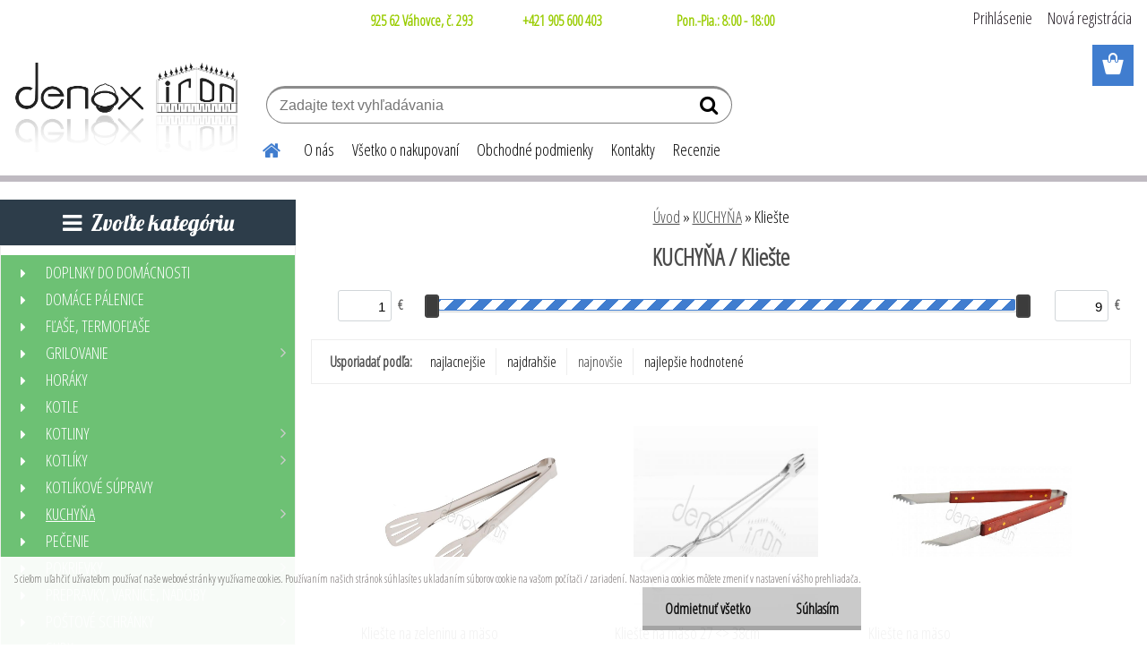

--- FILE ---
content_type: text/html; charset=utf-8
request_url: https://www.denoxiron.sk/Klieste-c18_600_2.htm
body_size: 18434
content:


        <!DOCTYPE html>
    <html xmlns:og="http://ogp.me/ns#" xmlns:fb="http://www.facebook.com/2008/fbml" lang="sk" class="tmpl__etherum">
      <head>
          <script>
              window.cookie_preferences = getCookieSettings('cookie_preferences');
              window.cookie_statistics = getCookieSettings('cookie_statistics');
              window.cookie_marketing = getCookieSettings('cookie_marketing');

              function getCookieSettings(cookie_name) {
                  if (document.cookie.length > 0)
                  {
                      cookie_start = document.cookie.indexOf(cookie_name + "=");
                      if (cookie_start != -1)
                      {
                          cookie_start = cookie_start + cookie_name.length + 1;
                          cookie_end = document.cookie.indexOf(";", cookie_start);
                          if (cookie_end == -1)
                          {
                              cookie_end = document.cookie.length;
                          }
                          return unescape(document.cookie.substring(cookie_start, cookie_end));
                      }
                  }
                  return false;
              }
          </script>
                <title>KUCHYŇA | DENOXiron</title>
        <script type="text/javascript">var action_unavailable='action_unavailable';var id_language = 'sk';var id_country_code = 'SK';var language_code = 'sk-SK';var path_request = '/request.php';var type_request = 'POST';var cache_break = "2511"; var enable_console_debug = false; var enable_logging_errors = false;var administration_id_language = 'sk';var administration_id_country_code = 'SK';</script>          <script type="text/javascript" src="//ajax.googleapis.com/ajax/libs/jquery/1.8.3/jquery.min.js"></script>
          <script type="text/javascript" src="//code.jquery.com/ui/1.12.1/jquery-ui.min.js" ></script>
                  <script src="/wa_script/js/jquery.hoverIntent.minified.js?_=2025-01-14-11-59" type="text/javascript"></script>
        <script type="text/javascript" src="/admin/jscripts/jquery.qtip.min.js?_=2025-01-14-11-59"></script>
                  <script src="/wa_script/js/jquery.selectBoxIt.min.js?_=2025-01-14-11-59" type="text/javascript"></script>
                  <script src="/wa_script/js/bs_overlay.js?_=2025-01-14-11-59" type="text/javascript"></script>
        <script src="/wa_script/js/bs_design.js?_=2025-01-14-11-59" type="text/javascript"></script>
        <script src="/admin/jscripts/wa_translation.js?_=2025-01-14-11-59" type="text/javascript"></script>
        <link rel="stylesheet" type="text/css" href="/css/jquery.selectBoxIt.wa_script.css?_=2025-01-14-11-59" media="screen, projection">
        <link rel="stylesheet" type="text/css" href="/css/jquery.qtip.lupa.css?_=2025-01-14-11-59">
        
                  <script type="text/javascript">
            if (window.addEventListener) {
              window.addEventListener("load", initLytebox, false);
            } else if (window.attachEvent) {
              window.attachEvent("onload", initLytebox);
            } else {
              window.onload = function() {
                initLytebox();
              }
            }
            function initLytebox() {
              myLytebox = new LyteBox();
            }
          </script>
          <script type="text/javascript">
      function init_products_hovers()
      {
        jQuery(".product").hoverIntent({
          over: function(){
            jQuery(this).find(".icons_width_hack").animate({width: "130px"}, 300, function(){});
          } ,
          out: function(){
            jQuery(this).find(".icons_width_hack").animate({width: "10px"}, 300, function(){});
          },
          interval: 40
        });
      }
      jQuery(document).ready(function(){

        jQuery(".param select, .sorting select").selectBoxIt();

        jQuery(".productFooter").click(function()
        {
          var $product_detail_link = jQuery(this).parent().find("a:first");

          if($product_detail_link.length && $product_detail_link.attr("href"))
          {
            window.location.href = $product_detail_link.attr("href");
          }
        });
        init_products_hovers();
        
        ebar_details_visibility = {};
        ebar_details_visibility["user"] = false;
        ebar_details_visibility["basket"] = false;

        ebar_details_timer = {};
        ebar_details_timer["user"] = setTimeout(function(){},100);
        ebar_details_timer["basket"] = setTimeout(function(){},100);

        function ebar_set_show($caller)
        {
          var $box_name = $($caller).attr("id").split("_")[0];

          ebar_details_visibility["user"] = false;
          ebar_details_visibility["basket"] = false;

          ebar_details_visibility[$box_name] = true;

          resolve_ebar_set_visibility("user");
          resolve_ebar_set_visibility("basket");
        }

        function ebar_set_hide($caller)
        {
          var $box_name = $($caller).attr("id").split("_")[0];

          ebar_details_visibility[$box_name] = false;

          clearTimeout(ebar_details_timer[$box_name]);
          ebar_details_timer[$box_name] = setTimeout(function(){resolve_ebar_set_visibility($box_name);},300);
        }

        function resolve_ebar_set_visibility($box_name)
        {
          if(   ebar_details_visibility[$box_name]
             && jQuery("#"+$box_name+"_detail").is(":hidden"))
          {
            jQuery("#"+$box_name+"_detail").slideDown(300);
          }
          else if(   !ebar_details_visibility[$box_name]
                  && jQuery("#"+$box_name+"_detail").not(":hidden"))
          {
            jQuery("#"+$box_name+"_detail").slideUp(0, function() {
              $(this).css({overflow: ""});
            });
          }
        }

        
        jQuery("#user_icon").hoverIntent({
          over: function(){
            ebar_set_show(this);
            jQuery("#ebar_right_content .img_cart, #basket_icon").qtip("hide");
          } ,
          out: function(){
            ebar_set_hide(this);
          },
          interval: 40
        });
        
        jQuery("#user_icon").click(function(e)
        {
          if(jQuery(e.target).attr("id") == "user_icon")
          {
            window.location.href = "https://www.denoxiron.sk/3ndyf981/e-login/";
          }
        });

        jQuery("#basket_icon").click(function(e)
        {
          if(jQuery(e.target).attr("id") == "basket_icon")
          {
            window.location.href = "https://www.denoxiron.sk/3ndyf981/e-basket/";
          }
        });
      BS.Basket.$default_top_basket = false;
      });
    </script>        <meta http-equiv="Content-language" content="sk">
        <meta http-equiv="Content-Type" content="text/html; charset=utf-8">
        <meta name="language" content="slovak">
        <meta name="keywords" content="kuchyňa">
        <meta name="description" content="kuchyňské kliešte - nerez, drevo,...">
        <meta name="revisit-after" content="1 Days">
        <meta name="distribution" content="global">
        <meta name="expires" content="never">
                  <meta name="expires" content="never">
                    <link rel="canonical" href="https://www.denoxiron.sk/Klieste-c18_600_2.htm"/>
          <meta property="og:image" content="http://www.denoxiron.sk/fotky44516/design_setup/images/logo_42987671_302748796983799_4571860612052680704_n.jpg" />
<meta property="og:image:secure_url" content="https://www.denoxiron.sk/fotky44516/design_setup/images/logo_42987671_302748796983799_4571860612052680704_n.jpg" />
<meta property="og:image:type" content="image/jpeg" />
<meta property="og:url" content="http://www.denoxiron.sk/3ndyf981/eshop/18-1-/600-2-Klieste" />
<meta property="og:title" content="KUCHYŇA | DENOXiron" />
<meta property="og:description" content="kuchyňské kliešte - nerez, drevo,..." />
<meta property="og:type" content="website" />
<meta property="og:site_name" content="DENOXiron" />

<meta name="google-site-verification" content="ot72-zYlDp8_zWvV1uaptcvkzgwXJL_cEgaY7JQ_5cs"/>            <meta name="robots" content="index, follow">
                      <link href="//www.denoxiron.sk/fotky44516/favicon-big.gif" rel="icon" type="image/gif">
          <link rel="shortcut icon" type="image/gif" href="//www.denoxiron.sk/fotky44516/favicon-big.gif">
                  <link rel="stylesheet" type="text/css" href="/css/lang_dependent_css/lang_sk.css?_=2025-01-14-11-59" media="screen, projection">
                <link rel='stylesheet' type='text/css' href='/wa_script/js/styles.css?_=2025-01-14-11-59'>
        <script language='javascript' type='text/javascript' src='/wa_script/js/javascripts.js?_=2025-01-14-11-59'></script>
        <script language='javascript' type='text/javascript' src='/wa_script/js/check_tel.js?_=2025-01-14-11-59'></script>
          <script src="/assets/javascripts/buy_button.js?_=2025-01-14-11-59"></script>
            <script type="text/javascript" src="/wa_script/js/bs_user.js?_=2025-01-14-11-59"></script>
        <script type="text/javascript" src="/wa_script/js/bs_fce.js?_=2025-01-14-11-59"></script>
        <script type="text/javascript" src="/wa_script/js/bs_fixed_bar.js?_=2025-01-14-11-59"></script>
        <script type="text/javascript" src="/bohemiasoft/js/bs.js?_=2025-01-14-11-59"></script>
        <script src="/wa_script/js/jquery.number.min.js?_=2025-01-14-11-59" type="text/javascript"></script>
        <script type="text/javascript">
            BS.User.id = 44516;
            BS.User.domain = "3ndyf981";
            BS.User.is_responsive_layout = true;
            BS.User.max_search_query_length = 50;
            BS.User.max_autocomplete_words_count = 5;

            WA.Translation._autocompleter_ambiguous_query = ' Hľadaný výraz je pre našeptávač príliš všeobecný. Zadajte prosím ďalšie znaky, slová alebo pokračujte odoslaním formulára pre vyhľadávanie.';
            WA.Translation._autocompleter_no_results_found = ' Neboli nájdené žiadne produkty ani kategórie.';
            WA.Translation._error = " Chyba";
            WA.Translation._success = " Úspech";
            WA.Translation._warning = " Upozornenie";
            WA.Translation._multiples_inc_notify = '<p class="multiples-warning"><strong>Tento produkt je možné objednať iba v násobkoch #inc#. </strong><br><small>Vami zadaný počet kusov bol navýšený podľa tohto násobku.</small></p>';
            WA.Translation._shipping_change_selected = " Zmeniť...";
            WA.Translation._shipping_deliver_to_address = "_shipping_deliver_to_address";

            BS.Design.template = {
              name: "etherum",
              is_selected: function(name) {
                if(Array.isArray(name)) {
                  return name.indexOf(this.name) > -1;
                } else {
                  return name === this.name;
                }
              }
            };
            BS.Design.isLayout3 = true;
            BS.Design.templates = {
              TEMPLATE_ARGON: "argon",TEMPLATE_NEON: "neon",TEMPLATE_CARBON: "carbon",TEMPLATE_XENON: "xenon",TEMPLATE_AURUM: "aurum",TEMPLATE_CUPRUM: "cuprum",TEMPLATE_ERBIUM: "erbium",TEMPLATE_CADMIUM: "cadmium",TEMPLATE_BARIUM: "barium",TEMPLATE_CHROMIUM: "chromium",TEMPLATE_SILICIUM: "silicium",TEMPLATE_IRIDIUM: "iridium",TEMPLATE_INDIUM: "indium",TEMPLATE_OXYGEN: "oxygen",TEMPLATE_HELIUM: "helium",TEMPLATE_FLUOR: "fluor",TEMPLATE_FERRUM: "ferrum",TEMPLATE_TERBIUM: "terbium",TEMPLATE_URANIUM: "uranium",TEMPLATE_ZINCUM: "zincum",TEMPLATE_CERIUM: "cerium",TEMPLATE_KRYPTON: "krypton",TEMPLATE_THORIUM: "thorium",TEMPLATE_ETHERUM: "etherum",TEMPLATE_KRYPTONIT: "kryptonit",TEMPLATE_TITANIUM: "titanium",TEMPLATE_PLATINUM: "platinum"            };
        </script>
                  <script src="/js/progress_button/modernizr.custom.js"></script>
                      <link rel="stylesheet" type="text/css" href="/bower_components/owl.carousel/dist/assets/owl.carousel.min.css" />
            <link rel="stylesheet" type="text/css" href="/bower_components/owl.carousel/dist/assets/owl.theme.default.min.css" />
            <script src="/bower_components/owl.carousel/dist/owl.carousel.min.js"></script>
                    <link rel="stylesheet" type="text/css" href="//static.bohemiasoft.com/jave/style.css?_=2025-01-14-11-59" media="screen">
                    <link rel="stylesheet" type="text/css" href="/css/font-awesome.4.7.0.min.css" media="screen">
          <link rel="stylesheet" type="text/css" href="/sablony/nove/etherum/etherumblue/css/product_var3.css?_=2025-01-14-11-59" media="screen">
                    <link rel="stylesheet"
                type="text/css"
                id="tpl-editor-stylesheet"
                href="/sablony/nove/etherum/etherumblue/css/colors.css?_=2025-01-14-11-59"
                media="screen">

          <meta name="viewport" content="width=device-width, initial-scale=1.0">
          <link rel="stylesheet" 
                   type="text/css" 
                   href="https://static.bohemiasoft.com/custom-css/etherum.css?_1764594711" 
                   media="screen">            <script src="//static.bohemiasoft.com/jave/js/jquery.masonry.min.js?_=2025-01-14-11-59" type="text/javascript"></script>
            <link rel="stylesheet" type="text/css" href="/css/steps_order.css?_=2025-01-14-11-59" media="screen"><style type="text/css">
               <!--#site_logo{
                  width: 275px;
                  height: 100px;
                  background-image: url('/fotky44516/design_setup/images/logo_42987671_302748796983799_4571860612052680704_n.jpg?cache_time=1695062523');
                  background-repeat: no-repeat;
                  
                }html body .myheader { 
          background-image: none;
          border: black;
          background-repeat: repeat;
          background-position: 0px 0px;
          background-color: #ffffff;
        }#page_background{
                  background-image: none;
                  background-repeat: repeat;
                  background-position: 0px 0px;
                  background-color: #ffffff;
                }.bgLupa{
                  padding: 0;
                  border: none;
                }
      /***font nadpisu***/
      #left-box .title_left_eshop {
          color: #ffffff!important;
      }
      /***pozadi nadpisu***/
      #left-box .title_left_eshop {
          background-color: #2d3d4a!important;
      }
      /***font kategorie***/
      body #page .leftmenu2 ul li a {
                  color: #ffffff!important;
      }
      body #page .leftmenu ul li a {
                  color: #ffffff!important;
      }
      /***pozadi kategorie***/
      body #page .leftmenu2 ul li a {
                  background-color:#6dc174!important;
      }
      body #page .leftmenu ul li a {
                  background-color:#6dc174!important;
      }
      /***font kategorie - hover, active***/
      body #page .leftmenu2 ul li a:hover, body #page .leftmenu2 ul li.leftmenuAct a {
                  color:#ffffff !important;
      }
      body #page .leftmenu ul li a:hover, body #page .leftmenu ul li.leftmenuAct a {
                  color:#ffffff !important;
      }
      /***pozadi kategorie - hover, active***/
      body #page .leftmenu2 ul li a:hover, body #page .leftmenu2 ul li.leftmenuAct a {
                  background-color:#6dc174!important;
      }
      #left-box .leftmenu > ul > li:hover > a, html #page ul li.leftmenuAct a, #left-box ul li a:hover {
                  background-color:#6dc174!important;
      }
      /***before kategorie***/
      #left-box li a::before {
                  color: #ffffff!important; 
        } 
      /***before kategorie - hover, active***/
      .leftmenu li:hover a::before, .leftmenuAct a::before, .leftmenu2 li:hover a::before, .leftmenuAct a::before {
                  color: #ffffff!important; 
        }
      /***ramecek***/
      #left-box ul li a, #left-box .leftmenu > ul > li:hover > a, #left-box .leftmenuAct a, #left-box .leftmenu2 > ul > li:hover > a, #left-box .leftmenuAct a {
          border-color: transparent!important;
        }
      /***font podkategorie***/
      body #page .leftmenu2 ul ul li a {
                  color:#ffffff!important;
        }
      body #page .leftmenu ul ul li a, body #page .leftmenu ul li.leftmenuAct ul li a {
            color:#ffffff!important;
            border-color:#ffffff!important;
        }
      /***pozadi podkategorie***/
      body #page .leftmenu2 ul ul li a {
                  background-color:#6dc174!important;
      }
      body #page .leftmenu ul ul li a, #left-box .leftmenu ul ul::after, #left-box .leftmenu ul ul, html #page ul ul li.leftmenuAct {
                  background-color:#6dc174!important;
      }
      /***font podkategorie - hover, active***/
      body #page .leftmenu2 ul ul li a:hover, body #page .leftmenu2 ul ul li.leftmenu2Act a{
                  color: #ffffff !important;
        }
      body #page .leftmenu ul ul li a:hover, body #page .leftmenu ul li.leftmenuAct ul li a:hover{
            color: #ffffff !important;
        }
      /***pozadi podkategorie - hover, active***/
      body #page .leftmenu2 ul ul li a:hover, body #page .leftmenu2 ul ul li.leftmenu2Act a{
                  background-color:#6dc174!important;
        }
      body #page .leftmenu ul ul li a:hover, body #page .leftmenu ul ul li.leftmenuAct a{
                  border-color:#6dc174!important;
        }
      /***before podkategorie***/
      html #left-box .leftmenu2 ul ul a::before{
                  color: #ffffff!important; 
        }
      html #left-box .leftmenu ul ul a::before{
                  color: #ffffff!important; 
      }
      /***before podkategorie - hover, active***/
      html #left-box .leftmenu2 ul ul li:hover a::before, html #left-box .leftmenu2 ul ul li.leftmenu2Act a::before{
                  color: #ffffff !important; 
        }
      html #left-box .leftmenu ul ul li:hover a::before, html #left-box .leftmenu ul ul li.leftmenuAct a::before{
                  color: #ffffff !important; 
        } /***font oddelovace***/
      body #page .leftmenu2 ul li.leftmenuCat, body #page .leftmenu2 ul li.leftmenuCat:hover {
                  color: #ffffff!important;
        }
      body #page .leftmenu ul li.leftmenuCat, body #page .leftmenu ul li.leftmenuCat:hover {
                  color: #ffffff!important;
        }/***pozadi oddelovace***/
      body #page .leftmenu2 ul li.leftmenuCat, body #page .leftmenu2 ul li.leftmenuCat:hover {
                  background-color:#2d3d4a!important;
        }
      body #page .leftmenu ul li.leftmenuCat, body #page .leftmenu ul li.leftmenuCat:hover {
                  background-color:#2d3d4a!important;
        }/***ramecek oddelovace***/
      .centerpage_params_filter_areas .ui-slider-range, .category-menu-sep-order-1, .category-menu-sep-order-2, .category-menu-sep-order-3, .category-menu-sep-order-4, .category-menu-sep-order-5, .category-menu-sep-order-6, .category-menu-sep-order-7, .category-menu-sep-order-8, .category-menu-sep-order-9, .category-menu-sep-order-10, .category-menu-sep-order-11, .category-menu-sep-order-12, .category-menu-sep-order-13, .category-menu-sep-order-14, .category-menu-sep-order-15, textarea:hover {
          border-color: #2d3d4a!important;
        }

 :root { 
 }
-->
                </style>          <link rel="stylesheet" type="text/css" href="/fotky44516/design_setup/css/user_defined.css?_=1551864117" media="screen, projection">
                    <script type="text/javascript" src="/admin/jscripts/wa_dialogs.js?_=2025-01-14-11-59"></script>
            <script>
      $(document).ready(function() {
        if (getCookie('show_cookie_message' + '_44516_sk') != 'no') {
          if($('#cookies-agreement').attr('data-location') === '0')
          {
            $('.cookies-wrapper').css("top", "0px");
          }
          else
          {
            $('.cookies-wrapper').css("bottom", "0px");
          }
          $('.cookies-wrapper').show();
        }

        $('#cookies-notify__close').click(function() {
          setCookie('show_cookie_message' + '_44516_sk', 'no');
          $('#cookies-agreement').slideUp();
          $("#masterpage").attr("style", "");
          setCookie('cookie_preferences', 'true');
          setCookie('cookie_statistics', 'true');
          setCookie('cookie_marketing', 'true');
          window.cookie_preferences = true;
          window.cookie_statistics = true;
          window.cookie_marketing = true;
          if(typeof gtag === 'function') {
              gtag('consent', 'update', {
                  'ad_storage': 'granted',
                  'analytics_storage': 'granted',
                  'ad_user_data': 'granted',
                  'ad_personalization': 'granted'
              });
          }
         return false;
        });

        $("#cookies-notify__disagree").click(function(){
            save_preferences();
        });

        $('#cookies-notify__preferences-button-close').click(function(){
            var cookies_notify_preferences = $("#cookies-notify-checkbox__preferences").is(':checked');
            var cookies_notify_statistics = $("#cookies-notify-checkbox__statistics").is(':checked');
            var cookies_notify_marketing = $("#cookies-notify-checkbox__marketing").is(':checked');
            save_preferences(cookies_notify_preferences, cookies_notify_statistics, cookies_notify_marketing);
        });

        function save_preferences(preferences = false, statistics = false, marketing = false)
        {
            setCookie('show_cookie_message' + '_44516_sk', 'no');
            $('#cookies-agreement').slideUp();
            $("#masterpage").attr("style", "");
            setCookie('cookie_preferences', preferences);
            setCookie('cookie_statistics', statistics);
            setCookie('cookie_marketing', marketing);
            window.cookie_preferences = preferences;
            window.cookie_statistics = statistics;
            window.cookie_marketing = marketing;
            if(marketing && typeof gtag === 'function')
            {
                gtag('consent', 'update', {
                    'ad_storage': 'granted'
                });
            }
            if(statistics && typeof gtag === 'function')
            {
                gtag('consent', 'update', {
                    'analytics_storage': 'granted',
                    'ad_user_data': 'granted',
                    'ad_personalization': 'granted',
                });
            }
            if(marketing === false && BS && BS.seznamIdentity) {
                BS.seznamIdentity.clearIdentity();
            }
        }

        /**
         * @param {String} cookie_name
         * @returns {String}
         */
        function getCookie(cookie_name) {
          if (document.cookie.length > 0)
          {
            cookie_start = document.cookie.indexOf(cookie_name + "=");
            if (cookie_start != -1)
            {
              cookie_start = cookie_start + cookie_name.length + 1;
              cookie_end = document.cookie.indexOf(";", cookie_start);
              if (cookie_end == -1)
              {
                cookie_end = document.cookie.length;
              }
              return unescape(document.cookie.substring(cookie_start, cookie_end));
            }
          }
          return "";
        }
        
        /**
         * @param {String} cookie_name
         * @param {String} value
         */
        function setCookie(cookie_name, value) {
          var time = new Date();
          time.setTime(time.getTime() + 365*24*60*60*1000); // + 1 rok
          var expires = "expires="+time.toUTCString();
          document.cookie = cookie_name + "=" + escape(value) + "; " + expires + "; path=/";
        }
      });
    </script>
            <script type="text/javascript" src="/wa_script/js/search_autocompleter.js?_=2025-01-14-11-59"></script>
                <link rel="stylesheet" type="text/css" href="/assets/vendor/magnific-popup/magnific-popup.css" />
      <script src="/assets/vendor/magnific-popup/jquery.magnific-popup.js"></script>
      <script type="text/javascript">
        BS.env = {
          decPoint: ",",
          basketFloatEnabled: false        };
      </script>
      <script type="text/javascript" src="/node_modules/select2/dist/js/select2.min.js"></script>
      <script type="text/javascript" src="/node_modules/maximize-select2-height/maximize-select2-height.min.js"></script>
      <script type="text/javascript">
        (function() {
          $.fn.select2.defaults.set("language", {
            noResults: function() {return " Žiadny záznam nebol nájdený"},
            inputTooShort: function(o) {
              var n = o.minimum - o.input.length;
              return "_input_too_short".replace("#N#", n);
            }
          });
          $.fn.select2.defaults.set("width", "100%")
        })();

      </script>
      <link type="text/css" rel="stylesheet" href="/node_modules/select2/dist/css/select2.min.css" />
      <script type="text/javascript" src="/wa_script/js/countdown_timer.js?_=2025-01-14-11-59"></script>
      <script type="text/javascript" src="/wa_script/js/app.js?_=2025-01-14-11-59"></script>
      <script type="text/javascript" src="/node_modules/jquery-validation/dist/jquery.validate.min.js"></script>

      
          </head>
      <body class="lang-sk layout3 not-home page-category page-category-18-600 basket-empty slider_available template-slider-custom vat-payer-y alternative-currency-n" >
        <a name="topweb"></a>
            <div id="cookies-agreement" class="cookies-wrapper" data-location="1"
         style="background-color: #ffffff;
                 opacity: 0.95"
    >
      <div class="cookies-notify-background"></div>
      <div class="cookies-notify" style="display:block!important;">
        <div class="cookies-notify__bar">
          <div class="cookies-notify__bar1">
            <div class="cookies-notify__text"
                                  style="color: #6e6767;"
                                 >
                S cieľom uľahčiť užívateľom používať naše webové stránky využívame cookies. Používaním našich stránok súhlasíte s ukladaním súborov cookie na vašom počítači / zariadení. Nastavenia cookies môžete zmeniť v nastavení vášho prehliadača.            </div>
            <div class="cookies-notify__button">
                <a href="#" id="cookies-notify__disagree" class="secondary-btn"
                   style="color: #000000;
                           background-color: #c8c8c8;
                           opacity: 1"
                >Odmietnuť všetko</a>
              <a href="#" id="cookies-notify__close"
                 style="color: #000000;
                        background-color: #c8c8c8;
                        opacity: 1"
                >Súhlasím</a>
            </div>
          </div>
                    </div>
      </div>
    </div>
    
  <div id="responsive_layout_large"></div><div id="page">      <div class="top-bar" id="topBar">
                  <div class="top-bar-content">
            <p style="text-align: left;"><em></em><span style="font-size: 16px;"><strong><span style="color: #99cc00;">                                                                                                                      925 62 Váhovce, č. 293                +421 905 600 403                        Pon.-Pia.: 8:00 - 18:00</span></strong></span></p>          </div>
                        </div>
          <script type="text/javascript">
      var responsive_articlemenu_name = ' Menu';
      var responsive_eshopmenu_name = ' E-shop';
    </script>
        <link rel="stylesheet" type="text/css" href="/css/masterslider.css?_=2025-01-14-11-59" media="screen, projection">
    <script type="text/javascript" src="/js/masterslider.min.js"></script>
    <div class="myheader">
                <div class="navigate_bar">
            <div class="logo-wrapper">
            <a id="site_logo" href="//www.denoxiron.sk" class="mylogo" aria-label="Logo"></a>
    </div>
                        <!--[if IE 6]>
    <style>
    #main-menu ul ul{visibility:visible;}
    </style>
    <![endif]-->

    
    <div id="topmenu"><!-- TOPMENU -->
          <div id="search">
      <form name="search" id="searchForm" action="/search-engine.htm" method="GET" enctype="multipart/form-data">
        <label for="q" class="title_left2"> Hľadanie</label>
        <p>
          <input name="slovo" type="text" class="inputBox" id="q" placeholder=" Zadajte text vyhľadávania" maxlength="50">
          
          <input type="hidden" id="source_service" value="www.webareal.sk">
        </p>
        <div class="wrapper_search_submit">
          <input type="submit" class="search_submit" aria-label="search" name="search_submit" value="">
        </div>
        <div id="search_setup_area">
          <input id="hledatjak2" checked="checked" type="radio" name="hledatjak" value="2">
          <label for="hledatjak2">Hľadať v tovare</label>
          <br />
          <input id="hledatjak1"  type="radio" name="hledatjak" value="1">
          <label for="hledatjak1">Hľadať v článkoch</label>
                    <script type="text/javascript">
            function resolve_search_mode_visibility()
            {
              if (jQuery('form[name=search] input').is(':focus'))
              {
                if (jQuery('#search_setup_area').is(':hidden'))
                {
                  jQuery('#search_setup_area').slideDown(400);
                }
              }
              else
              {
                if (jQuery('#search_setup_area').not(':hidden'))
                {
                  jQuery('#search_setup_area').slideUp(400);
                }
              }
            }

            $('form[name=search] input').click(function() {
              this.focus();
            });

            jQuery('form[name=search] input')
                .focus(function() {
                  resolve_search_mode_visibility();
                })
                .blur(function() {
                  setTimeout(function() {
                    resolve_search_mode_visibility();
                  }, 1000);
                });

          </script>
                  </div>
      </form>
    </div>
          <div id="main-menu" class="">
                 <ul>
            <li class="eshop-menu-home">
              <a href="//www.denoxiron.sk" class="top_parent_act" aria-label="Homepage">
                              </a>
            </li>
          </ul>
          
<ul><li class="eshop-menu-1 eshop-menu-order-1 eshop-menu-odd"><a href="/O-nas-a1_0.htm"  class="top_parent">O nás</a>
</li></ul>
<ul><li class="eshop-menu-4 eshop-menu-order-2 eshop-menu-even"><a href="/Vsetko-o-nakupovani-a4_0.htm"  class="top_parent">Všetko o nakupovaní</a> <ul><!--[if lte IE 7]><table><tr><td><![endif]--> <li class="eshop-submenu-4"><a href="/Ako-nakupovat-a4_4.htm" >Ako nakupovať</a></li><li class="eshop-submenu-5"><a href="/Sposob-platby-a4_5.htm" >Spôsob platby</a></li><li class="eshop-submenu-6"><a href="/Doprava-a4_6.htm" >Doprava</a></li> <!--[if lte IE 7]></td></tr></table><![endif]--></ul> 
</li></ul>
<ul><li class="eshop-menu-3 eshop-menu-order-3 eshop-menu-odd"><a href="/Obchodne-podmienky-a3_0.htm"  class="top_parent">Obchodné podmienky</a> <ul><!--[if lte IE 7]><table><tr><td><![endif]--> <li class="eshop-submenu-1"><a href="/Vseobecne-obchodne-podmienky-a3_1.htm" >Všeobecné obchodné podmienky</a></li><li class="eshop-submenu-2"><a href="/Reklamacny-poriadok-a3_2.htm" >Reklamačný poriadok</a></li><li class="eshop-submenu-3"><a href="/Ochrana-osobnych-udajov-a3_3.htm" >Ochrana osobných údajov</a></li><li class="eshop-submenu-7"><a href="/Odstupenie-od-zmluvy-a3_7.htm" >Odstúpenie od zmluvy</a></li><li class="eshop-submenu-8"><a href="/Cookies-a3_8.htm" >Cookies</a></li> <!--[if lte IE 7]></td></tr></table><![endif]--></ul> 
</li></ul>
<ul><li class="eshop-menu-2 eshop-menu-order-4 eshop-menu-even"><a href="/Kontakty-a2_0.htm"  class="top_parent">Kontakty</a>
</li></ul>
<ul><li class="eshop-menu-6 eshop-menu-order-5 eshop-menu-odd"><a href="/Recenzie-a6_0.htm"  class="top_parent">Recenzie</a>
</li></ul>      </div>
    </div><!-- END TOPMENU -->
          </div>
          </div>
    <div id="page_background">      <div class="hack-box"><!-- HACK MIN WIDTH FOR IE 5, 5.5, 6  -->
                  <div id="masterpage" style="margin-bottom:95px;"><!-- MASTER PAGE -->
              <div id="header">          </div><!-- END HEADER -->
          
  <div id="ebar" class="" >        <div id="ebar_set">
                <div id="user_icon">

                            <div id="user_detail">
                    <div id="user_arrow_tag"></div>
                    <div id="user_content_tag">
                        <div id="user_content_tag_bg">
                            <a href="/3ndyf981/e-login/"
                               class="elink user_login_text"
                               >
                               Prihlásenie                            </a>
                            <a href="/3ndyf981/e-register/"
                               class="elink user-logout user_register_text"
                               >
                               Nová registrácia                            </a>
                        </div>
                    </div>
                </div>
            
        </div>
        
                <div id="basket_icon" >
            <div id="basket_detail">
                <div id="basket_arrow_tag"></div>
                <div id="basket_content_tag">
                    <a id="quantity_tag" href="/3ndyf981/e-basket" rel="nofollow" class="elink"><span class="quantity_count">0</span></a>
                                    </div>
            </div>
        </div>
                <a id="basket_tag"
           href="3ndyf981/e-basket"
           rel="nofollow"
           class="elink">
            <span id="basket_tag_left">&nbsp;</span>
            <span id="basket_tag_right">
                0 ks            </span>
        </a>
                </div></div>          <div id="aroundpage"><!-- AROUND PAGE -->
            
      <!-- LEFT BOX -->
      <div id="left-box">
            <div id="expandableMenu" class="eshop-menu">
      <p class="title_left_eshop">
        Zvoľte kategóriu      </p>
      <div id="inleft_eshop" class="menu-typ-2 menu-outer-wrapper">
            <div class="menu-wrapper leftmenu">
          <ul class="root-eshop-menu">
          <li class="sub leftmenuDef category-menu-1">
            <a href="/DOPLNKY-DO-DOMACNOSTI-c26_0_1.htm" target="_self">
          <span>
      DOPLNKY DO DOMÁCNOSTI    </span>
          </a>
          </li>
        <li class="sub leftmenuDef category-menu-2">
            <a href="/DOMACE-PALENICE-c30_0_1.htm" target="_self">
          <span>
      DOMÁCE PÁLENICE    </span>
          </a>
          </li>
        <li class="sub leftmenuDef category-menu-3">
            <a href="/FLASE-TERMOFLASE-c27_0_1.htm" target="_self">
          <span>
      FĽAŠE, TERMOFĽAŠE     </span>
          </a>
          </li>
        <li class="sub leftmenuDef category-menu-4 has-submenu">
            <a href="/GRILOVANIE-c19_0_1.htm" target="_self">
          <span>
      GRILOVANIE    </span>
          </a>
          <ul class="eshop-submenu level-2">
          <li class="sub leftmenuDef category-menu-1">
            <a href="/GRILOVANIE-c19_555_2.htm" target="_self">
          <span>
      GRILOVACIE PANVICE    </span>
          </a>
          </li>
        <li class="sub leftmenuDef category-menu-2">
            <a href="/GRILOVANIE-c19_602_2.htm" target="_self">
          <span>
      GRILY    </span>
          </a>
          </li>
        <li class="sub leftmenuDef category-menu-3">
            <a href="/GRILOVANIE-c19_559_2.htm" target="_self">
          <span>
      KLIEŠTE, OBRACAČKY    </span>
          </a>
          </li>
        <li class="sub leftmenuDef category-menu-4">
            <a href="/GRILOVANIE-c19_584_2.htm" target="_self">
          <span>
      PAELLA VÝROBKY    </span>
          </a>
          </li>
        </ul>
        </li>
        <li class="sub leftmenuDef category-menu-5">
            <a href="/HORAKY-c25_0_1.htm" target="_self">
          <span>
      HORÁKY    </span>
          </a>
          </li>
        <li class="sub leftmenuDef category-menu-6">
            <a href="/KOTLE-c13_0_1.htm" target="_self">
          <span>
      KOTLE    </span>
          </a>
          </li>
        <li class="sub leftmenuDef category-menu-7 has-submenu">
            <a href="/KOTLINY-c22_0_1.htm" target="_self">
          <span>
      KOTLINY    </span>
          </a>
          <ul class="eshop-submenu level-2">
          <li class="sub leftmenuDef category-menu-1">
            <a href="/KOTLINY-c22_591_2.htm" target="_self">
          <span>
      Gulášové kotliny    </span>
          </a>
          </li>
        <li class="sub leftmenuDef category-menu-2">
            <a href="/KOTLINY-c22_592_2.htm" target="_self">
          <span>
      Gulášové kotliny vysoké    </span>
          </a>
          </li>
        <li class="sub leftmenuDef category-menu-3">
            <a href="/KOTLINY-c22_603_2.htm" target="_self">
          <span>
      Nerezové kotliny    </span>
          </a>
          </li>
        <li class="sub leftmenuDef category-menu-4">
            <a href="/KOTLINY-c22_590_2.htm" target="_self">
          <span>
      Zabíjačkové kotliny    </span>
          </a>
          </li>
        </ul>
        </li>
        <li class="sub leftmenuDef category-menu-8 has-submenu">
            <a href="/KOTLIKY-c3_0_1.htm" target="_self">
          <span>
      KOTLÍKY    </span>
          </a>
          <ul class="eshop-submenu level-2">
          <li class="sub leftmenuDef category-menu-1">
            <a href="/KOTLIKY-c3_59_2.htm" target="_self">
          <span>
      Smaltované kotlíky    </span>
          </a>
          </li>
        <li class="sub leftmenuDef category-menu-2">
            <a href="/KOTLIKY-c3_564_2.htm" target="_self">
          <span>
      Nerezové kotlíky 0,8 mm    </span>
          </a>
          </li>
        <li class="sub leftmenuDef category-menu-3">
            <a href="/KOTLIKY-c3_596_2.htm" target="_self">
          <span>
      Nerez. kotlíky hrubostenné 1mm    </span>
          </a>
          </li>
        <li class="sub leftmenuDef category-menu-4">
            <a href="/KOTLIKY-c3_568_2.htm" target="_self">
          <span>
      Nerez kotlíky hrubostenné1,2mm    </span>
          </a>
          </li>
        <li class="sub leftmenuDef category-menu-5">
            <a href="/KOTLIKY-c3_569_2.htm" target="_self">
          <span>
      Liatinové kotlíky    </span>
          </a>
          </li>
        <li class="sub leftmenuDef category-menu-6">
            <a href="/KOTLIKY-c3_563_2.htm" target="_self">
          <span>
      Servírovacie kotlíky    </span>
          </a>
          </li>
        </ul>
        </li>
        <li class="sub leftmenuDef category-menu-9">
            <a href="/KOTLIKOVE-SUPRAVY-c31_0_1.htm" target="_self">
          <span>
      KOTLÍKOVÉ SÚPRAVY    </span>
          </a>
          </li>
        <li class="sub leftmenuDef category-menu-10 has-submenu selected-category">
            <a href="/KUCHYNA-c18_0_1.htm" target="_self">
          <span>
      KUCHYŇA    </span>
          </a>
          <ul class="eshop-submenu level-2">
          <li class="sub leftmenuDef category-menu-1">
            <a href="/KUCHYNA-c18_586_2.htm" target="_self">
          <span>
      Drevené výrobky    </span>
          </a>
          </li>
        <li class="sub leftmenuDef category-menu-2">
            <a href="/KUCHYNA-c18_593_2.htm" target="_self">
          <span>
      Doplnky do kuchyne    </span>
          </a>
          </li>
        <li class="sub leftmenuDef category-menu-3">
            <a href="/KUCHYNA-c18_572_2.htm" target="_self">
          <span>
      Hrnce    </span>
          </a>
          </li>
        <li class="sub leftmenuDef category-menu-4">
            <a href="/KUCHYNA-c18_574_2.htm" target="_self">
          <span>
      Hrnčeky a džezvy    </span>
          </a>
          </li>
        <li class="sub leftmenuDef category-menu-5">
            <a href="/KUCHYNA-c18_577_2.htm" target="_self">
          <span>
      Kanvice/čajníky a doplnky    </span>
          </a>
          </li>
        <li class="sub leftmenuDef category-menu-6">
            <a href="/KUCHYNA-c18_578_2.htm" target="_self">
          <span>
      Kanvice na mlieko a vedrá    </span>
          </a>
          </li>
        <li class="sub leftmenuDef category-menu-7">
            <a href="/KUCHYNA-c18_573_2.htm" target="_self">
          <span>
      Kastróly    </span>
          </a>
          </li>
        <li class="sub leftmenuDef category-menu-8 selected-category">
            <a href="/KUCHYNA-c18_600_2.htm" target="_self">
          <span>
      Kliešte    </span>
          </a>
          </li>
        <li class="sub leftmenuDef category-menu-9">
            <a href="/KUCHYNA-c18_576_2.htm" target="_self">
          <span>
      Misky a taniere    </span>
          </a>
          </li>
        <li class="sub leftmenuDef category-menu-10 item-hidden">
            <a href="/KUCHYNA-c18_589_2.htm" target="_self">
          <span>
      Mlynčeky, strúhadlá, lúskače    </span>
          </a>
          </li>
        <li class="sub leftmenuDef category-menu-11 item-hidden">
            <a href="/KUCHYNA-c18_580_2.htm" target="_self">
          <span>
      Naberačky, príbory    </span>
          </a>
          </li>
        <li class="sub leftmenuDef category-menu-12 item-hidden">
            <a href="/KUCHYNA-c18_588_2.htm" target="_self">
          <span>
      Nože    </span>
          </a>
          </li>
        <li class="sub leftmenuDef category-menu-13 item-hidden">
            <a href="/KUCHYNA-c18_601_2.htm" target="_self">
          <span>
      Otvárače    </span>
          </a>
          </li>
        <li class="sub leftmenuDef category-menu-14 item-hidden">
            <a href="/KUCHYNA-c18_585_2.htm" target="_self">
          <span>
      Panvice    </span>
          </a>
          </li>
        <li class="sub leftmenuDef category-menu-15 item-hidden">
            <a href="/KUCHYNA-c18_579_2.htm" target="_self">
          <span>
      Pekáče a plechy na pečenie    </span>
          </a>
          </li>
        <li class="sub leftmenuDef category-menu-16 item-hidden">
            <a href="/KUCHYNA-c18_597_2.htm" target="_self">
          <span>
      Rajnice    </span>
          </a>
          </li>
        <li class="sub leftmenuDef category-menu-17 item-hidden">
            <a href="/KUCHYNA-c18_594_2.htm" target="_self">
          <span>
      Sitá a cedidlá    </span>
          </a>
          </li>
        <li class="sub leftmenuDef category-menu-18 item-hidden">
            <a href="/KUCHYNA-c18_598_2.htm" target="_self">
          <span>
      Sklenené výrobky    </span>
          </a>
          </li>
        <li class="sub leftmenuDef category-menu-19 item-hidden">
            <a href="/KUCHYNA-c18_599_2.htm" target="_self">
          <span>
      Škrabky    </span>
          </a>
          </li>
        <li class="sub leftmenuDef category-menu-20 item-hidden">
            <a href="/KUCHYNA-c18_581_2.htm" target="_self">
          <span>
      Špeciality    </span>
          </a>
          </li>
        <li class="sub leftmenuDef category-menu-21 item-hidden">
            <a href="/KUCHYNA-c18_575_2.htm" target="_self">
          <span>
      Varešky, varechy    </span>
          </a>
          </li>
            <li class="item-extra more-categories">
          <a href="/KUCHYNA-c18_0_1.htm">
             Všetky podkategórie          </a>
        </li>
            </ul>
        </li>
        <li class="sub leftmenuDef category-menu-11">
            <a href="/PECENIE-c29_0_1.htm" target="_self">
          <span>
      PEČENIE    </span>
          </a>
          </li>
        <li class="sub leftmenuDef category-menu-12 has-submenu">
            <a href="/POKRIEVKY-c24_0_1.htm" target="_self">
          <span>
      POKRIEVKY    </span>
          </a>
          <ul class="eshop-submenu level-2">
          <li class="sub leftmenuDef category-menu-1">
            <a href="/POKRIEVKY-c24_582_2.htm" target="_self">
          <span>
      Červené smaltované    </span>
          </a>
          </li>
        <li class="sub leftmenuDef category-menu-2">
            <a href="/POKRIEVKY-c24_583_2.htm" target="_self">
          <span>
      Čierne smaltované /na kotlíky/    </span>
          </a>
          </li>
        <li class="sub leftmenuDef category-menu-3">
            <a href="/POKRIEVKY-c24_587_2.htm" target="_self">
          <span>
      Nerezové pokrievky    </span>
          </a>
          </li>
        </ul>
        </li>
        <li class="sub leftmenuDef category-menu-13">
            <a href="/PREPRAVKY-VARNICE-NADOBY-c33_0_1.htm" target="_self">
          <span>
      PREPRAVKY, VARNICE, NÁDOBY    </span>
          </a>
          </li>
        <li class="sub leftmenuDef category-menu-14 has-submenu">
            <a href="/POSTOVE-SCHRANKY-c32_0_1.htm" target="_self">
          <span>
      POŠTOVÉ SCHRÁNKY    </span>
          </a>
          <ul class="eshop-submenu level-2">
          <li class="sub leftmenuDef category-menu-1">
            <a href="/POSTOVE-SCHRANKY-c32_604_2.htm" target="_self">
          <span>
      Poštové schránky malé    </span>
          </a>
          </li>
        <li class="sub leftmenuDef category-menu-2">
            <a href="/POSTOVE-SCHRANKY-c32_605_2.htm" target="_self">
          <span>
      Poštové schránky veľké    </span>
          </a>
          </li>
        </ul>
        </li>
        <li class="sub leftmenuDef category-menu-15">
            <a href="/SUDY-c34_0_1.htm" target="_self">
          <span>
      SUDY    </span>
          </a>
          </li>
        <li class="sub leftmenuDef category-menu-16 has-submenu">
            <a href="/TROJNOZKY-STOJANY-c23_0_1.htm" target="_self">
          <span>
      TROJNOŽKY / STOJANY    </span>
          </a>
          <ul class="eshop-submenu level-2">
          <li class="sub leftmenuDef category-menu-1">
            <a href="/TROJNOZKY-STOJANY-c23_570_2.htm" target="_self">
          <span>
      Trojnožky    </span>
          </a>
          </li>
        <li class="sub leftmenuDef category-menu-2">
            <a href="/TROJNOZKY-STOJANY-c23_571_2.htm" target="_self">
          <span>
      Stojany servírovacie    </span>
          </a>
          </li>
        </ul>
        </li>
        <li class="sub leftmenuDef category-menu-17">
            <a href="/ZABIJACKA-c28_0_1.htm" target="_self">
          <span>
      ZABÍJAČKA    </span>
          </a>
          </li>
        <li class="sub leftmenuDef category-menu-18">
            <a href="/ZAHRADA-c35_0_1.htm" target="_self">
          <span>
      ZÁHRADA    </span>
          </a>
          </li>
            <li class="footer-item category-map">
          <a href="//www.denoxiron.sk/category-map"> Zobraziť všetky</a>
        </li>
                <li class="footer-item show-more">
          <a href="#"> Zobraziť viac</a>
        </li>
            </ul>
        </div>
          </div>
            <script>
        WA.Translation._show_more = " Zobraziť viac";
        WA.Translation._show_less = " Zobraziť menej";
        (function() {
          var btn = document.querySelector(".footer-item.show-more");
          var menu = document.getElementById("expandableMenu");
          var menuItems = menu.querySelector("ul.root-eshop-menu").children;
          var isExpanded = function() {
            return menu.classList.contains("expanded");
          };
          var toggleBtn = function(f) {
            menu.classList[f]("expanded");
            var text = isExpanded() ? "_show_less" : "_show_more";
            btn.children[0].innerHTML = WA.Translation[text];
          };
          var checkBtnVisibility = function() {
            var wasExpanded,
                isVisible;
            wasExpanded = isExpanded();
            toggleBtn("remove");
            isVisible = !!menuItems[menuItems.length - 1].offsetParent;
            if(isVisible) {
              btn.classList.add("hidden");
            } else {
              if(wasExpanded) {
                toggleBtn("add");
              }
              btn.classList.remove("hidden");
            }
          };
          if(btn !== null)
          {
            btn.addEventListener("click", function(e) {
              e.preventDefault();
              toggleBtn("toggle");
            });
            var t;
            menuItems = Array.prototype.slice.call(menuItems, 0, -2);
            window.addEventListener("resize", function() {
              clearTimeout(t);
              t = setTimeout(function() {
                checkBtnVisibility();
              }, 125);
            });
            checkBtnVisibility();
          }
        })();
      </script>
          </div>
        <div id="left3">
      <div id="inleft3_top"></div>
      <div id="inleft3">
        <p>Potrebujete novú bránu, plot, zábradlie, kovový prístrešok nad dvere?</p>
<p><img src="/fotky44516/fotos/category_images/_fbnIMG_20180925_155009-1.jpg" alt="" width="150" height="111" /></p>
<p>Napište nám alebo zavolajte</p>
<p></p>
<p><a href="mailto:info@denoxiron.sk">info@denoxiron.sk</a></p>
<p></p>
<p><span style="font-size: 14px;"><strong>00421 905 600 403</strong></span></p>              </div>
      <div id="inleft3_foot"></div>
    </div>
          </div><!-- END LEFT BOX -->
            <div id="right-box"><!-- RIGHT BOX2 -->
        <!-- xxxx badRight xxxx -->      <div id="right_soc">
        <div id="inright_soc" class="social-box">
          <div id="social_facebook"><iframe src="//www.facebook.com/plugins/like.php?href=http%3A%2F%2Fwww.denoxiron.sk%2F3ndyf981%2Feshop%2F18-1-%2F600-2-Klieste&amp;layout=button_count&amp;show_faces=false&amp;width=170&amp;action=like&amp;font=lucida+grande&amp;colorscheme=dark&amp;height=21" scrolling="no" frameborder="0" style="border:none; overflow:hidden; width: 170px; height:21px;" title="Facebook Likebox"></iframe></div>        </div>
      </div>
          <div class="break"></div>
    <div class="contact-box"><!-- CONTACT BOX -->
            <p class="contact-box-title">Kontakty</p>
      <div class="in-contact-box"><!-- in the contacts -->
        <div class="contact" itemscope itemtype="http://schema.org/Organization">
                      <span itemprop="legalName">Denox s.r.o</span><br>
                        <span itemprop="address">
              925 62 Váhovce 293<br>              Slovakia<br>            </span>
            tel:            <span itemprop="telephone" class="contact-phone">0905 600 403</span><br>
                          <script type="text/javascript">
                $(document).ready(function() {
                  $(".contact_mail_box").html($(".contact_mail_box").html().replace(/\(a\)/g, "@"));
                  $(".contact_mail_box").attr("href", $(".contact_mail_box").attr("href").replace(/\(a\)/g, "@"));
                });
              </script>
              <a class="contact_mail_box" itemprop="email" href="mailto:info(a)denoxiron.sk">info(a)denoxiron.sk</a><br>facebook: @denoxiron<br>        </div>
      </div><!-- end in the contacts -->
          </div><!-- END CONTACT -->
    <div id="contact-foot"></div><!-- foot right box -->
    <div class="break"></div>
        <div class="action-box zbozi-akce intag_box action-box-deals"><!-- ACTION -->
      <p class="action-box-title">Tovar v akcii:</p>
      <div class="in-action-box "><!-- in the action -->
                    <div class="product3 in-stock-y"
                 onmouseover="this.classList.add('product3Act');"
                 onmouseout="this.classList.remove('product3Act');"
                 data-name="Krájač na vajíčka kombi"
                 data-id="978"
                 ><!-- PRODUCT BOX 3 -->
                            <div class="product3ImageBox">
                                <a href="/Krajac-na-vajicka-kombi-d978.htm"
                   data-location="box_action"
                   data-id="978"
                   data-variant-id="0"
                   class="product-box-link"
                >
                  <img src="/fotky44516/fotos/_vyrn_978IMG_3987.jpg"  alt="Krájač na vajíčka kombi" border="0" title="Krájač na vajíčka kombi" width="80">
                </a>

              </div>
                              <div class="product3Title">
                  <div class="product3TitleContent">
                    <a href="/Krajac-na-vajicka-kombi-d978.htm"
                       title=""
                       data-location="box_action"
                       data-id="978"
                       data-variant-id="0"
                       class="product-box-link"
                    >Krájač na vajíčka kombi</a>
                  </div>
                                  </div>
                            <div class="clear"></div>
              <div class="product3PriceBox">
                                                <div class="product3Price">
                  <span class="our_price_text">naša cena</span> <span class="product_price_text">1,85&nbsp;€</span>                </div>
                          <div class="stock_yes">
            skladom          </div>
                            <form method="post" action="/buy-product.htm?pid=978">
                                          <input type="submit"
                           class="buy_btn buy-button-action buy-button-action-2"
                           name=""
                           value="do košíka"
                           data-id="978"
                           data-variant-id="0"
                        data-product-info='{"count_type":0,"multiples":0}'                    >
                    <div class="clear"></div>
                  </form>
                                </div>
              <div class="clear"></div>
                          </div><!--END PRODUCT BOX 3 -->
             <div class="break"></div>            <div class="product3 in-stock-y"
                 onmouseover="this.classList.add('product3Act');"
                 onmouseout="this.classList.remove('product3Act');"
                 data-name="Nerezová panvica okrúhla"
                 data-id="418"
                 ><!-- PRODUCT BOX 3 -->
                            <div class="product3ImageBox">
                                <a href="/Nerezova-panvica-okruhla-d418.htm"
                   data-location="box_action"
                   data-id="418"
                   data-variant-id="0"
                   class="product-box-link"
                >
                  <img src="/fotky44516/fotom/gen__vyr_418nerezova-panvica-okruhla-13325.jpg"  alt="Nerezová panvica okrúhla" border="0" title="Nerezová panvica okrúhla" width="80">
                </a>

              </div>
                              <div class="product3Title">
                  <div class="product3TitleContent">
                    <a href="/Nerezova-panvica-okruhla-d418.htm"
                       title="So sklápacími uškami a reťazou"
                       data-location="box_action"
                       data-id="418"
                       data-variant-id="0"
                       class="product-box-link"
                    >Nerezová panvica okrúhla</a>
                  </div>
                                  </div>
                            <div class="clear"></div>
              <div class="product3PriceBox">
                                                <div class="product3Price">
                  <span class="our_price_text">naša cena</span> <span class="product_price_text">11,85&nbsp;€</span>                </div>
                          <div class="stock_yes">
            skladom          </div>
                            <form method="post" action="/buy-product.htm?pid=418">
                                          <input type="submit"
                           class="buy_btn buy-button-action buy-button-action-2"
                           name=""
                           value="do košíka"
                           data-id="418"
                           data-variant-id="0"
                        data-product-info='{"count_type":0,"multiples":0}'                    >
                    <div class="clear"></div>
                  </form>
                                </div>
              <div class="clear"></div>
                          </div><!--END PRODUCT BOX 3 -->
             <div class="break"></div>            <div class="product3 in-stock-y"
                 onmouseover="this.classList.add('product3Act');"
                 onmouseout="this.classList.remove('product3Act');"
                 data-name="Liehomer s púzdrom"
                 data-id="735"
                 ><!-- PRODUCT BOX 3 -->
                            <div class="product3ImageBox">
                                <a href="/https/www-denoxiron-sk/Domace-palenice-c30-0-1-htm-5"
                   data-location="box_action"
                   data-id="735"
                   data-variant-id="0"
                   class="product-box-link"
                >
                  <img src="/fotky44516/fotos/_vyrn_73548031_4.jpg"  alt="Liehomer s púzdrom" border="0" title="Liehomer s púzdrom" width="80">
                </a>

              </div>
                              <div class="product3Title">
                  <div class="product3TitleContent">
                    <a href="/https/www-denoxiron-sk/Domace-palenice-c30-0-1-htm-5"
                       title=""
                       data-location="box_action"
                       data-id="735"
                       data-variant-id="0"
                       class="product-box-link"
                    >Liehomer s púzdrom</a>
                  </div>
                                  </div>
                            <div class="clear"></div>
              <div class="product3PriceBox">
                                                <div class="product3Price">
                  <span class="our_price_text">naša cena</span> <span class="product_price_text">4,12&nbsp;€</span>                </div>
                          <div class="stock_yes">
            skladom          </div>
                            <form method="post" action="/buy-product.htm?pid=735">
                                          <input type="submit"
                           class="buy_btn buy-button-action buy-button-action-2"
                           name=""
                           value="do košíka"
                           data-id="735"
                           data-variant-id="0"
                        data-product-info='{"count_type":0,"multiples":0}'                    >
                    <div class="clear"></div>
                  </form>
                                </div>
              <div class="clear"></div>
                          </div><!--END PRODUCT BOX 3 -->
             <div class="break"></div>            <div class="product3 in-stock-y"
                 onmouseover="this.classList.add('product3Act');"
                 onmouseout="this.classList.remove('product3Act');"
                 data-name="Bara-Bara smaltovaný hrnček červený s odmerkou"
                 data-id="1021"
                 ><!-- PRODUCT BOX 3 -->
                            <div class="product3ImageBox">
                                <a href="/Bara-Bara-smaltovany-hrncek-cerveny-s-odmerkou-d1021.htm"
                   data-location="box_action"
                   data-id="1021"
                   data-variant-id="0"
                   class="product-box-link"
                >
                  <img src="/fotky44516/fotos/_vyrn_1021IMG_20231207_184149.jpg"  alt="Bara-Bara smaltovaný hrnček červený s odmerkou" border="0" title="Bara-Bara smaltovaný hrnček červený s odmerkou" width="80">
                </a>

              </div>
                              <div class="product3Title">
                  <div class="product3TitleContent">
                    <a href="/Bara-Bara-smaltovany-hrncek-cerveny-s-odmerkou-d1021.htm"
                       title="V 3 veľkostiach"
                       data-location="box_action"
                       data-id="1021"
                       data-variant-id="0"
                       class="product-box-link"
                    >Bara-Bara smaltovaný hrnček červený s odmerkou</a>
                  </div>
                                  </div>
                            <div class="clear"></div>
              <div class="product3PriceBox">
                                                <div class="product3Price">
                  <span class="our_price_text">naša cena</span> <span class="product_price_text">7,21&nbsp;€</span>                </div>
                          <div class="stock_yes">
            skladom          </div>
                            <form method="post" action="/buy-product.htm?pid=1021">
                                          <input type="submit"
                           class="buy_btn buy-button-action buy-button-action-2"
                           name=""
                           value="do košíka"
                           data-id="1021"
                           data-variant-id="0"
                        data-product-info='{"count_type":0,"multiples":0}'                    >
                    <div class="clear"></div>
                  </form>
                                </div>
              <div class="clear"></div>
                          </div><!--END PRODUCT BOX 3 -->
             <div class="break"></div>            <div class="product3 in-stock-y"
                 onmouseover="this.classList.add('product3Act');"
                 onmouseout="this.classList.remove('product3Act');"
                 data-name="Nádoba na nápoje s kohútikom 4 L"
                 data-id="744"
                 ><!-- PRODUCT BOX 3 -->
                            <div class="product3ImageBox">
                                <a href="/Nadoba-na-napoje-s-kohutikom-4-L-d744.htm"
                   data-location="box_action"
                   data-id="744"
                   data-variant-id="0"
                   class="product-box-link"
                >
                  <img src="/fotky44516/fotom/gen__vyr_74412966_2_2-nadoba-s-kohutikom.jpg"  alt="Nádoba na nápoje s kohútikom 4 L" border="0" title="Nádoba na nápoje s kohútikom 4 L" width="80">
                </a>

              </div>
                              <div class="product3Title">
                  <div class="product3TitleContent">
                    <a href="/Nadoba-na-napoje-s-kohutikom-4-L-d744.htm"
                       title="Sklo"
                       data-location="box_action"
                       data-id="744"
                       data-variant-id="0"
                       class="product-box-link"
                    >Nádoba na nápoje s kohútikom 4 L</a>
                  </div>
                                  </div>
                            <div class="clear"></div>
              <div class="product3PriceBox">
                                                <div class="product3Price">
                  <span class="our_price_text">naša cena</span> <span class="product_price_text">7,21&nbsp;€</span>                </div>
                          <div class="stock_yes">
            skladom          </div>
                            <form method="post" action="/buy-product.htm?pid=744">
                                          <input type="submit"
                           class="buy_btn buy-button-action buy-button-action-2"
                           name=""
                           value="do košíka"
                           data-id="744"
                           data-variant-id="0"
                        data-product-info='{"count_type":0,"multiples":0}'                    >
                    <div class="clear"></div>
                  </form>
                                </div>
              <div class="clear"></div>
                          </div><!--END PRODUCT BOX 3 -->
             <div class="break"></div>      </div><!-- end in the action -->
    </div><!-- END ACTION -->
        <div id="action-foot"></div><!-- foot right box --><div class="break"></div>
          <div class="action-box zbozi-akce intag_box action-box-bestsellers"><!-- ACTION -->
      <p class="action-box-title">Najpredávanejšie</p>
      <div class="in-action-box "><!-- in the action -->
                    <div class="product3 in-stock-y"
                 onmouseover="this.classList.add('product3Act');"
                 onmouseout="this.classList.remove('product3Act');"
                 data-name="Bara-Bara smaltovaný hrnček červený s odmerkou"
                 data-id="1021"
                 ><!-- PRODUCT BOX 3 -->
                            <div class="product3ImageBox">
                                <a href="/Bara-Bara-smaltovany-hrncek-cerveny-s-odmerkou-d1021.htm"
                   data-location="box_bestsellers"
                   data-id="1021"
                   data-variant-id="0"
                   class="product-box-link"
                >
                  <img src="/fotky44516/fotos/_vyrn_1021IMG_20231207_184149.jpg"  alt="Bara-Bara smaltovaný hrnček červený s odmerkou" border="0" title="Bara-Bara smaltovaný hrnček červený s odmerkou" width="80">
                </a>

              </div>
                              <div class="product3Title">
                  <div class="product3TitleContent">
                    <a href="/Bara-Bara-smaltovany-hrncek-cerveny-s-odmerkou-d1021.htm"
                       title="V 3 veľkostiach"
                       data-location="box_bestsellers"
                       data-id="1021"
                       data-variant-id="0"
                       class="product-box-link"
                    >Bara-Bara smaltovaný hrnček červený s odmerkou</a>
                  </div>
                                  </div>
                            <div class="clear"></div>
              <div class="product3PriceBox">
                                                <div class="product3Price">
                  <span class="our_price_text">naša cena</span> <span class="product_price_text">7,21&nbsp;€</span>                </div>
                <div class="stock_yes">skladom</div>                  <form method="post" action="/buy-product.htm?pid=1021">
                                          <input type="submit"
                           class="buy_btn buy-button-action buy-button-action-1"
                           name=""
                           value="do košíka"
                        data-product-info='{"count_type":0,"multiples":0}'                           data-id="1021"
                           data-variant-id="0"
                    >
                    <div class="clear"></div>
                  </form>
                                </div>
              <div class="clear"></div>
                          </div><!--END PRODUCT BOX 3 -->
             <div class="break"></div>            <div class="product3 in-stock-y"
                 onmouseover="this.classList.add('product3Act');"
                 onmouseout="this.classList.remove('product3Act');"
                 data-name="Kotlík nerezový hrubostenný 1,0 mm /rôzne veľkosti/"
                 data-id="1059"
                 ><!-- PRODUCT BOX 3 -->
                            <div class="product3ImageBox">
                                <a href="/Kotlik-nerezovy-hrubostenny-1-0-mm-rozne-velkosti-d1059.htm"
                   data-location="box_bestsellers"
                   data-id="1059"
                   data-variant-id="0"
                   class="product-box-link"
                >
                  <img src="/fotky44516/fotom/gen_44516_1059_44516_1058_44516_657__vyr_49bogracs-rozsamentes-37cm-10l.jpg"  alt="Kotlík nerezový hrubostenný 1,0 mm /rôzne veľkosti/" border="0" title="Kotlík nerezový hrubostenný 1,0 mm /rôzne veľkosti/" width="80">
                </a>

              </div>
                              <div class="product3Title">
                  <div class="product3TitleContent">
                    <a href="/Kotlik-nerezovy-hrubostenny-1-0-mm-rozne-velkosti-d1059.htm"
                       title="Hrúbka materiálu 1,0 mm"
                       data-location="box_bestsellers"
                       data-id="1059"
                       data-variant-id="0"
                       class="product-box-link"
                    >Kotlík nerezový hrubostenný 1,0 mm /rôzne veľkosti/</a>
                  </div>
                                  </div>
                            <div class="clear"></div>
              <div class="product3PriceBox">
                                                <div class="product3Price">
                  <span class="our_price_text">naša cena</span> <span class="product_price_text">23,18&nbsp;€</span>                </div>
                <div class="stock_yes">skladom</div>                  <form method="post" action="/buy-product.htm?pid=1059">
                                          <input type="submit"
                           class="buy_btn buy-button-action buy-button-action-1"
                           name=""
                           value="do košíka"
                        data-product-info='{"count_type":0,"multiples":0}'                           data-id="1059"
                           data-variant-id="0"
                    >
                    <div class="clear"></div>
                  </form>
                                </div>
              <div class="clear"></div>
                          </div><!--END PRODUCT BOX 3 -->
             <div class="break"></div>            <div class="product3 in-stock-y"
                 onmouseover="this.classList.add('product3Act');"
                 onmouseout="this.classList.remove('product3Act');"
                 data-name="Sito na múku 14 - 26 cm"
                 data-id="618"
                 ><!-- PRODUCT BOX 3 -->
                            <div class="product3ImageBox">
                                <a href="/Sito-na-muku-14-26-cm-d618.htm"
                   data-location="box_bestsellers"
                   data-id="618"
                   data-variant-id="0"
                   class="product-box-link"
                >
                  <img src="/fotky44516/fotom/gen__vyr_618JADRSIT014.jpg"  alt="Sito na múku 14 - 26 cm" border="0" title="Sito na múku 14 - 26 cm" width="80">
                </a>

              </div>
                              <div class="product3Title">
                  <div class="product3TitleContent">
                    <a href="/Sito-na-muku-14-26-cm-d618.htm"
                       title="Drevený obvod"
                       data-location="box_bestsellers"
                       data-id="618"
                       data-variant-id="0"
                       class="product-box-link"
                    >Sito na múku 14 - 26 cm</a>
                  </div>
                                  </div>
                            <div class="clear"></div>
              <div class="product3PriceBox">
                                                <div class="product3Price">
                  <span class="our_price_text">naša cena</span> <span class="product_price_text">10,30&nbsp;€</span>                </div>
                <div class="stock_yes">skladom</div>                  <form method="post" action="/buy-product.htm?pid=618">
                                          <input type="submit"
                           class="buy_btn buy-button-action buy-button-action-1"
                           name=""
                           value="do košíka"
                        data-product-info='{"count_type":0,"multiples":0}'                           data-id="618"
                           data-variant-id="0"
                    >
                    <div class="clear"></div>
                  </form>
                                </div>
              <div class="clear"></div>
                          </div><!--END PRODUCT BOX 3 -->
             <div class="break"></div>            <div class="product3 in-stock-y"
                 onmouseover="this.classList.add('product3Act');"
                 onmouseout="this.classList.remove('product3Act');"
                 data-name="Ohnisko na opekanie 50 cm"
                 data-id="975"
                 ><!-- PRODUCT BOX 3 -->
                            <div class="product3ImageBox">
                                <a href="/Ohnisko-na-opekanie-50-cm-d975.htm"
                   data-location="box_bestsellers"
                   data-id="975"
                   data-variant-id="0"
                   class="product-box-link"
                >
                  <img src="/fotky44516/fotos/_vyrn_975IMG_20230926_115825.jpg"  alt="Ohnisko na opekanie 50 cm" border="0" title="Ohnisko na opekanie 50 cm" width="80">
                </a>

              </div>
                              <div class="product3Title">
                  <div class="product3TitleContent">
                    <a href="/Ohnisko-na-opekanie-50-cm-d975.htm"
                       title="S tromi nožičkami"
                       data-location="box_bestsellers"
                       data-id="975"
                       data-variant-id="0"
                       class="product-box-link"
                    >Ohnisko na opekanie 50 cm</a>
                  </div>
                                  </div>
                            <div class="clear"></div>
              <div class="product3PriceBox">
                                                <div class="product3Price">
                  <span class="our_price_text">naša cena</span> <span class="product_price_text">26,78&nbsp;€</span>                </div>
                <div class="stock_yes">skladom</div>                  <form method="post" action="/buy-product.htm?pid=975">
                                          <input type="submit"
                           class="buy_btn buy-button-action buy-button-action-1"
                           name=""
                           value="do košíka"
                        data-product-info='{"count_type":0,"multiples":0}'                           data-id="975"
                           data-variant-id="0"
                    >
                    <div class="clear"></div>
                  </form>
                                </div>
              <div class="clear"></div>
                          </div><!--END PRODUCT BOX 3 -->
             <div class="break"></div>            <div class="product3 in-stock-y"
                 onmouseover="this.classList.add('product3Act');"
                 onmouseout="this.classList.remove('product3Act');"
                 data-name="Smaltovaný vajling tmavomodrý 42 cm"
                 data-id="196"
                 ><!-- PRODUCT BOX 3 -->
                            <div class="product3ImageBox">
                                <a href="/Smaltovany-vajling-tmavomodry-42-cm-d196.htm"
                   data-location="box_bestsellers"
                   data-id="196"
                   data-variant-id="0"
                   class="product-box-link"
                >
                  <img src="/fotky44516/fotom/gen__vyr_196vajling-modry.jpg"  alt="Smaltovaný vajling tmavomodrý 42 cm" border="0" title="Smaltovaný vajling tmavomodrý 42 cm" width="80">
                </a>

              </div>
                              <div class="product3Title">
                  <div class="product3TitleContent">
                    <a href="/Smaltovany-vajling-tmavomodry-42-cm-d196.htm"
                       title="s uškami"
                       data-location="box_bestsellers"
                       data-id="196"
                       data-variant-id="0"
                       class="product-box-link"
                    >Smaltovaný vajling tmavomodrý 42 cm</a>
                  </div>
                                  </div>
                            <div class="clear"></div>
              <div class="product3PriceBox">
                                                <div class="product3Price">
                  <span class="our_price_text">naša cena</span> <span class="product_price_text">31,93&nbsp;€</span>                </div>
                <div class="stock_yes">skladom</div>                  <form method="post" action="/buy-product.htm?pid=196">
                                          <input type="submit"
                           class="buy_btn buy-button-action buy-button-action-1"
                           name=""
                           value="do košíka"
                        data-product-info='{"count_type":0,"multiples":0}'                           data-id="196"
                           data-variant-id="0"
                    >
                    <div class="clear"></div>
                  </form>
                                </div>
              <div class="clear"></div>
                          </div><!--END PRODUCT BOX 3 -->
             <div class="break"></div>      </div><!-- end in the action -->
    </div><!-- END ACTION -->
        <div id="action-foot"></div><!-- foot right box --><div class="break"></div>
          </div><!-- END RIGHT BOX -->
      

            <hr class="hide">
                        <div id="centerpage"><!-- CENTER PAGE -->
              <div id="incenterpage"><!-- in the center -->
                  <script src="/wa_script/js/params.js?u=2025-01-14-11-59" type="text/javascript"></script>
  <script type="text/javascript">
      WA.Translation._h1_page = 'strana';
  </script>
  <script src="/wa_script/js/jquery.ui.touch-punch.min.js?u=4" type="text/javascript"></script>
      <div id="wherei"><!-- wherei -->
      <p>
        <a href="/">Úvod</a>
        <span class="arrow">&#187;</span>
                           <a href="/KUCHYNA-c18_0_1.htm">KUCHYŇA</a>
                                             <span class="arrow">&#187;</span>
          <span class="active">Kliešte</span></p>
            </p>
    </div><!-- END wherei -->
    <script type="application/ld+json">
    {
    "@context": "http://schema.org",
    "@type": "BreadcrumbList",
    "itemListElement": [
    {
        "@type": "ListItem",
        "position": 1,
        "item": {
            "@id": "https://www.denoxiron.sk",
            "name": "Home"
        }
    },
     {
        "@type": "ListItem",
        "position": 2,
        "item": {
            "@id": "https://www.denoxiron.sk/KUCHYNA-c18_0_1.htm",
            "name": "KUCHYŇA"
        }
},     {
        "@type": "ListItem",
        "position": 3,
        "item": {
            "@id": "https://www.denoxiron.sk/Klieste-c18_600_2.htm",
            "name": "Kliešte"
        }
}]}
     </script>
        <h1 class="title_page def_color">KUCHYŇA / Kliešte</h1>
        <hr class="hide">
          <ul class="bookmark product_switcher"><!-- BOOKMARKS -->
                  <li class=""><a href="/Klieste-c18_600_2.htm?sort=42&display_as=row">Riadkové zobrazenie</a></li>
                </ul>
      <div class="under_bookm"></div>
          <div class="break"></div>
        <div id="centerpage_params_filter_area" class="param centerpage_params_filter_areas params_filter_areas params_part_hidden">
            <form method="POST" class="filtering_form" id="centerpage_filtering_form">
      <div id="centerpage_params_filter_header" class="centerpage_params_filter_headers">
                  <div id="centerpage_label_min_price">
            <input type="text" class="price min_price" name="min_price" value="1">
            <span class="currency_label">
              €            </span>
          </div>
          <input type="hidden" disabled="disabled" name="allowed_min_price" value="1">
          <input type="hidden" name="min_price_filter" value="0">
          <div id="centerpage_price_slider_box_area" class="centerpage_price_slider_box_areas">
            <div id="centerpage_price_slider_box" class="centerpage_price_slider_boxes" ></div>
          </div>
          <div id="centerpage_label_max_price">
            <input type="text" class="price max_price" name="max_price" value="9">
            <span class="currency_label">
              €            </span>
          </div>
                          <input type="hidden" disabled="disabled" name="allowed_max_price" value="9">
        <input type="hidden" name="max_price_filter" value="0">
      </div>
      <input type="hidden" name="show_centerpage_params_filter" value="0">
      <input type="hidden" name="selected_centerpage_param_filter" value="0">
            <div id="centerpage_params_filter_selected" class="centerpage_params_filters_selected">
              </div>
      </form>
        </div>
        <form id="products_params_form" style="display: none">
      <input type="hidden" name="request_uri" value="/Klieste-c18_600_2.htm" >
      <input type="hidden" name="source_service" value="webareal.sk" >
      <input type="hidden" disabled="disabled" name="new_url_activated" value="1" >
      <input type="hidden" name="action" value="Get_products" >
              <input type="hidden" name="pages[0]" value="3ndyf981">
                <input type="hidden" name="pages[1]" value="eshop">
                <input type="hidden" name="pages[2]" value="18-1-">
                <input type="hidden" name="pages[3]" value="600-2-Klieste">
                <input type="hidden" name="pages[4]" value="42">
              <div id="hash_params_place"></div>
    </form>
    <a href="#products_place" id="products_place" style="display: none">&nbsp;</a>
    <script>update_products(true);</script>
        <div id="products_sorting_box" class="sorting products_sorting_boxes">
      <div id="products_sorting_table" class="products_sorting_tables">
        <div id="products_sorting_line" class="products_sorting_lines">
          <div class="sorting_label"> Usporiadať podľa:</div>
                  <a data-sorting="3"
           href="https://www.denoxiron.sk?sort=3"
           rel="nofollow"
           class="sorting_item ">
              najlacnejšie        </a>
                <a data-sorting="4"
           href="https://www.denoxiron.sk?sort=4"
           rel="nofollow"
           class="sorting_item ">
              najdrahšie        </a>
                <a data-sorting="42"
           href="https://www.denoxiron.sk?sort=42"
           rel="nofollow"
           class="sorting_item active">
              najnovšie        </a>
                  <a data-sorting="44"
             href="https://www.denoxiron.sk?sort=44"
             rel="nofollow"
             class="sorting_item ">
               najlepšie hodnotené          </a>
                  </div>
              </div>
    </div>
    <div class="products_wrap full">
            <div class="product_wraper container">    <div          class="product tab_img160 image_first one-preview-image in-stock-y"
         data-name="Kliešte na zeleninu a mäso"
         data-id="783"
        >
            <!-- PRODUCT BOX -->
      <div class="productBody">
                  <div class="img_box">
            <a href="/Klieste-na-zeleninu-a-maso-d783.htm"
               data-id="783"
               data-location="category_page"
               data-variant-id="0"
               class="product-box-link"
            >
              <img  alt="Kliešte na zeleninu a mäso"
                 title="Kliešte na zeleninu a mäso"
                 rel="783"
                 src="/fotky44516/fotos/_vyr_7832360551-kliest-na-salat.jpg"
                 class="">
                            <img src="/images/empty.gif" width="130" height="40" alt="empty"></a>
                      </div>
                      <div class="productTitle">
              <div class="productTitleContent">
                <a href="/Klieste-na-zeleninu-a-maso-d783.htm"
                                       data-id="783"
                   data-location="category_page"
                   data-variant-id="0"
                   class="product-box-link"
                >Kliešte na zeleninu a mäso</a>
              </div>
                          </div>
                    <div class="break"></div>
                        <div class="productPriceBox" >
           <div id="star-system" class="star_system" style="color: #3f3f3f"> <i style="top: 0px; color: #3f3f3f; opacity: 0.4;" 
                         aria-hidden="true" class="fa fa-star-o" id="star-1"></i><i style="top: 0px; color: #3f3f3f; opacity: 0.4;" 
                         aria-hidden="true" class="fa fa-star-o" id="star-2"></i><i style="top: 0px; color: #3f3f3f; opacity: 0.4;" 
                         aria-hidden="true" class="fa fa-star-o" id="star-3"></i><i style="top: 0px; color: #3f3f3f; opacity: 0.4;" 
                         aria-hidden="true" class="fa fa-star-o" id="star-4"></i><i style="top: 0px; color: #3f3f3f; opacity: 0.4;" 
                         aria-hidden="true" class="fa fa-star-o" id="star-5"></i>            </div>
                      <div class="productPriceSmall">&nbsp;</div><br>
          <div class="productPrice">
                        <span class="our_price_text">naša cena</span> <span class="product_price_text">3,40&nbsp;€</span>          </div><br>
                          <form method="post" action="/buy-product.htm?pid=783">
                                    <input type="submit"
                         class="buy_btn buy-button-action buy-button-action-12"
                         data-id="783"
                         data-variant-id="0"
                         name="" value="do košíka"
                         data-similar-popup="0"
                         data-product-info='{"count_type":0,"multiples":0}'>
                                    <div class="clear"></div>
                </form>
                <div class="stock_yes">skladom</div>        </div>
        <div class="clear"></div>
      </div>
      <div class="productFooter">
        <div class="productFooterContent">
                    </div>
              </div>
          </div>
    <hr class="hide">            <hr class="hide">
          <div          class="product tab_img160 image_first one-preview-image in-stock-y"
         data-name="Kliešte na mäso 27 &amp;lt;&amp;gt; 38cm"
         data-id="696"
        >
            <!-- PRODUCT BOX -->
      <div class="productBody">
                  <div class="img_box">
            <a href="/Klieste-na-maso-27-38cm-d696.htm"
               data-id="696"
               data-location="category_page"
               data-variant-id="0"
               class="product-box-link"
            >
              <img  alt="Kliešte na mäso 27 &lt;&gt; 38cm"
                 title="Kliešte na mäso 27 &lt;&gt; 38cm"
                 rel="696"
                 src="/fotky44516/fotos/_vyr_696klieste-na-maso-2-verzia-verzia-2.jpg"
                 class="">
                            <img src="/images/empty.gif" width="130" height="0" alt="empty"></a>
                      </div>
                      <div class="productTitle">
              <div class="productTitleContent">
                <a href="/Klieste-na-maso-27-38cm-d696.htm"
                                       data-id="696"
                   data-location="category_page"
                   data-variant-id="0"
                   class="product-box-link"
                >Kliešte na mäso 27 &lt;&gt; 38cm</a>
              </div>
                          </div>
                    <div class="break"></div>
                        <div class="productPriceBox" >
           <div id="star-system" class="star_system" style="color: #3f3f3f"> <i style="top: 0px; color: #3f3f3f; opacity: 0.4;" 
                         aria-hidden="true" class="fa fa-star-o" id="star-1"></i><i style="top: 0px; color: #3f3f3f; opacity: 0.4;" 
                         aria-hidden="true" class="fa fa-star-o" id="star-2"></i><i style="top: 0px; color: #3f3f3f; opacity: 0.4;" 
                         aria-hidden="true" class="fa fa-star-o" id="star-3"></i><i style="top: 0px; color: #3f3f3f; opacity: 0.4;" 
                         aria-hidden="true" class="fa fa-star-o" id="star-4"></i><i style="top: 0px; color: #3f3f3f; opacity: 0.4;" 
                         aria-hidden="true" class="fa fa-star-o" id="star-5"></i>            </div>
                      <div class="productPriceSmall">&nbsp;</div><br>
          <div class="productPrice">
                        <span class="our_price_text">naša cena</span> <span class="product_price_text">2,58&nbsp;€</span>          </div><br>
                          <form method="post" action="/buy-product.htm?pid=696">
                                    <input type="submit"
                         class="buy_btn buy-button-action buy-button-action-12"
                         data-id="696"
                         data-variant-id="0"
                         name="" value="do košíka"
                         data-similar-popup="0"
                         data-product-info='{"count_type":0,"multiples":0}'>
                                    <div class="clear"></div>
                </form>
                <div class="stock_yes">skladom</div>        </div>
        <div class="clear"></div>
      </div>
      <div class="productFooter">
        <div class="productFooterContent">
                    </div>
              </div>
          </div>
    <hr class="hide">            <hr class="hide">
          <div          class="product tab_img160 image_first one-preview-image in-stock-y"
         data-name="Kliešte na mäso"
         data-id="536"
        >
            <!-- PRODUCT BOX -->
      <div class="productBody">
                  <div class="img_box">
            <a href="/Klieste-na-maso-d536.htm"
               data-id="536"
               data-location="category_page"
               data-variant-id="0"
               class="product-box-link"
            >
              <img  alt="Kliešte na mäso"
                 title="Kliešte na mäso"
                 rel="536"
                 src="/fotky44516/fotos/_vyr_53612334_1.jpg"
                 class="">
                            <img src="/images/empty.gif" width="130" height="0" alt="empty"></a>
                      </div>
                      <div class="productTitle">
              <div class="productTitleContent">
                <a href="/Klieste-na-maso-d536.htm"
                                       data-id="536"
                   data-location="category_page"
                   data-variant-id="0"
                   class="product-box-link"
                >Kliešte na mäso</a>
              </div>
                          </div>
                    <div class="break"></div>
                        <div class="productPriceBox" >
           <div id="star-system" class="star_system" style="color: #3f3f3f"> <i style="top: 0px; color: #3f3f3f; opacity: 0.4;" 
                         aria-hidden="true" class="fa fa-star-o" id="star-1"></i><i style="top: 0px; color: #3f3f3f; opacity: 0.4;" 
                         aria-hidden="true" class="fa fa-star-o" id="star-2"></i><i style="top: 0px; color: #3f3f3f; opacity: 0.4;" 
                         aria-hidden="true" class="fa fa-star-o" id="star-3"></i><i style="top: 0px; color: #3f3f3f; opacity: 0.4;" 
                         aria-hidden="true" class="fa fa-star-o" id="star-4"></i><i style="top: 0px; color: #3f3f3f; opacity: 0.4;" 
                         aria-hidden="true" class="fa fa-star-o" id="star-5"></i>            </div>
                      <div class="productPriceSmall">&nbsp;</div><br>
          <div class="productPrice">
                        <span class="our_price_text">naša cena</span> <span class="product_price_text">8,24&nbsp;€</span>          </div><br>
                          <form method="post" action="/buy-product.htm?pid=536">
                                    <input type="submit"
                         class="buy_btn buy-button-action buy-button-action-12"
                         data-id="536"
                         data-variant-id="0"
                         name="" value="do košíka"
                         data-similar-popup="0"
                         data-product-info='{"count_type":0,"multiples":0}'>
                                    <div class="clear"></div>
                </form>
                <div class="stock_yes">skladom</div>        </div>
        <div class="clear"></div>
      </div>
      <div class="productFooter">
        <div class="productFooterContent">
                    </div>
              </div>
          </div>
    <hr class="hide">          <div class="break"></div>
                      <hr class="hide">
          <div          class="product tab_img160 image_first one-preview-image in-stock-y"
         data-name="Kliešte na zeleninu 1"
         data-id="533"
        >
            <!-- PRODUCT BOX -->
      <div class="productBody">
                  <div class="img_box">
            <a href="/Klieste-na-zeleninu-1-d533.htm"
               data-id="533"
               data-location="category_page"
               data-variant-id="0"
               class="product-box-link"
            >
              <img  alt="Kliešte na zeleninu 1"
                 title="Kliešte na zeleninu 1"
                 rel="533"
                 src="/fotky44516/fotos/_vyr_53311275_2.jpg"
                 class="">
                            <img src="/images/empty.gif" width="130" height="0" alt="empty"></a>
                      </div>
                      <div class="productTitle">
              <div class="productTitleContent">
                <a href="/Klieste-na-zeleninu-1-d533.htm"
                                       data-id="533"
                   data-location="category_page"
                   data-variant-id="0"
                   class="product-box-link"
                >Kliešte na zeleninu 1</a>
              </div>
                          </div>
                    <div class="break"></div>
                        <div class="productPriceBox" >
           <div id="star-system" class="star_system" style="color: #3f3f3f"> <i style="top: 0px; color: #3f3f3f; opacity: 0.4;" 
                         aria-hidden="true" class="fa fa-star-o" id="star-1"></i><i style="top: 0px; color: #3f3f3f; opacity: 0.4;" 
                         aria-hidden="true" class="fa fa-star-o" id="star-2"></i><i style="top: 0px; color: #3f3f3f; opacity: 0.4;" 
                         aria-hidden="true" class="fa fa-star-o" id="star-3"></i><i style="top: 0px; color: #3f3f3f; opacity: 0.4;" 
                         aria-hidden="true" class="fa fa-star-o" id="star-4"></i><i style="top: 0px; color: #3f3f3f; opacity: 0.4;" 
                         aria-hidden="true" class="fa fa-star-o" id="star-5"></i>            </div>
                      <div class="productPriceSmall">&nbsp;</div><br>
          <div class="productPrice">
                        <span class="our_price_text">naša cena</span> <span class="product_price_text">2,27&nbsp;€</span>          </div><br>
                          <form method="post" action="/buy-product.htm?pid=533">
                                    <input type="submit"
                         class="buy_btn buy-button-action buy-button-action-12"
                         data-id="533"
                         data-variant-id="0"
                         name="" value="do košíka"
                         data-similar-popup="0"
                         data-product-info='{"count_type":0,"multiples":0}'>
                                    <div class="clear"></div>
                </form>
                <div class="stock_yes">skladom</div>        </div>
        <div class="clear"></div>
      </div>
      <div class="productFooter">
        <div class="productFooterContent">
                    </div>
              </div>
          </div>
    <hr class="hide">            <hr class="hide">
          <div          class="product tab_img160 image_first one-preview-image in-stock-y"
         data-name="Kliešte na zeleninu 2"
         data-id="532"
        >
            <!-- PRODUCT BOX -->
      <div class="productBody">
                  <div class="img_box">
            <a href="/Klieste-na-zeleninu-2-d532.htm"
               data-id="532"
               data-location="category_page"
               data-variant-id="0"
               class="product-box-link"
            >
              <img  alt="Kliešte na zeleninu 2"
                 title="Kliešte na zeleninu 2"
                 rel="532"
                 src="/fotky44516/fotos/_vyr_53211280_12_600_ph_uj-jpg.jpg"
                 class="">
                            <img src="/images/empty.gif" width="130" height="0" alt="empty"></a>
                      </div>
                      <div class="productTitle">
              <div class="productTitleContent">
                <a href="/Klieste-na-zeleninu-2-d532.htm"
                                       data-id="532"
                   data-location="category_page"
                   data-variant-id="0"
                   class="product-box-link"
                >Kliešte na zeleninu 2</a>
              </div>
                          </div>
                    <div class="break"></div>
                        <div class="productPriceBox" >
           <div id="star-system" class="star_system" style="color: #3f3f3f"> <i style="top: 0px; color: #3f3f3f; opacity: 0.4;" 
                         aria-hidden="true" class="fa fa-star-o" id="star-1"></i><i style="top: 0px; color: #3f3f3f; opacity: 0.4;" 
                         aria-hidden="true" class="fa fa-star-o" id="star-2"></i><i style="top: 0px; color: #3f3f3f; opacity: 0.4;" 
                         aria-hidden="true" class="fa fa-star-o" id="star-3"></i><i style="top: 0px; color: #3f3f3f; opacity: 0.4;" 
                         aria-hidden="true" class="fa fa-star-o" id="star-4"></i><i style="top: 0px; color: #3f3f3f; opacity: 0.4;" 
                         aria-hidden="true" class="fa fa-star-o" id="star-5"></i>            </div>
                      <div class="productPriceSmall">&nbsp;</div><br>
          <div class="productPrice">
                        <span class="our_price_text">naša cena</span> <span class="product_price_text">2,16&nbsp;€</span>          </div><br>
                          <form method="post" action="/buy-product.htm?pid=532">
                                    <input type="submit"
                         class="buy_btn buy-button-action buy-button-action-12"
                         data-id="532"
                         data-variant-id="0"
                         name="" value="do košíka"
                         data-similar-popup="0"
                         data-product-info='{"count_type":0,"multiples":0}'>
                                    <div class="clear"></div>
                </form>
                <div class="stock_yes">skladom</div>        </div>
        <div class="clear"></div>
      </div>
      <div class="productFooter">
        <div class="productFooterContent">
                    </div>
              </div>
          </div>
    <hr class="hide">            <hr class="hide">
          <div          class="product tab_img160 image_first one-preview-image in-stock-y"
         data-name="Kliešte na zeleninu 3"
         data-id="531"
        >
            <!-- PRODUCT BOX -->
      <div class="productBody">
                  <div class="img_box">
            <a href="/Klieste-na-zeleninu-3-d531.htm"
               data-id="531"
               data-location="category_page"
               data-variant-id="0"
               class="product-box-link"
            >
              <img  alt="Kliešte na zeleninu 3"
                 title="Kliešte na zeleninu 3"
                 rel="531"
                 src="/fotky44516/fotos/_vyr_53111436_12_600_ph_uj-jpg.jpg"
                 class="">
                            <img src="/images/empty.gif" width="130" height="0" alt="empty"></a>
                      </div>
                      <div class="productTitle">
              <div class="productTitleContent">
                <a href="/Klieste-na-zeleninu-3-d531.htm"
                                       data-id="531"
                   data-location="category_page"
                   data-variant-id="0"
                   class="product-box-link"
                >Kliešte na zeleninu 3</a>
              </div>
                          </div>
                    <div class="break"></div>
                        <div class="productPriceBox" >
           <div id="star-system" class="star_system" style="color: #3f3f3f"> <i style="top: 0px; color: #3f3f3f; opacity: 0.4;" 
                         aria-hidden="true" class="fa fa-star-o" id="star-1"></i><i style="top: 0px; color: #3f3f3f; opacity: 0.4;" 
                         aria-hidden="true" class="fa fa-star-o" id="star-2"></i><i style="top: 0px; color: #3f3f3f; opacity: 0.4;" 
                         aria-hidden="true" class="fa fa-star-o" id="star-3"></i><i style="top: 0px; color: #3f3f3f; opacity: 0.4;" 
                         aria-hidden="true" class="fa fa-star-o" id="star-4"></i><i style="top: 0px; color: #3f3f3f; opacity: 0.4;" 
                         aria-hidden="true" class="fa fa-star-o" id="star-5"></i>            </div>
                      <div class="productPriceSmall">&nbsp;</div><br>
          <div class="productPrice">
                        <span class="our_price_text">naša cena</span> <span class="product_price_text">2,16&nbsp;€</span>          </div><br>
                          <form method="post" action="/buy-product.htm?pid=531">
                                    <input type="submit"
                         class="buy_btn buy-button-action buy-button-action-12"
                         data-id="531"
                         data-variant-id="0"
                         name="" value="do košíka"
                         data-similar-popup="0"
                         data-product-info='{"count_type":0,"multiples":0}'>
                                    <div class="clear"></div>
                </form>
                <div class="stock_yes">skladom</div>        </div>
        <div class="clear"></div>
      </div>
      <div class="productFooter">
        <div class="productFooterContent">
                    </div>
              </div>
          </div>
    <hr class="hide">          <div class="break"></div>
                      <hr class="hide">
          <div          class="product tab_img160 image_first one-preview-image in-stock-y"
         data-name="Kliešte z dreva / obracačka"
         data-id="530"
        >
            <!-- PRODUCT BOX -->
      <div class="productBody">
                  <div class="img_box">
            <a href="/Klieste-z-dreva-obracacka-d530.htm"
               data-id="530"
               data-location="category_page"
               data-variant-id="0"
               class="product-box-link"
            >
              <img  alt="Kliešte z dreva / obracačka"
                 title="Kliešte z dreva / obracačka"
                 rel="530"
                 src="/fotky44516/fotos/_vyr_53072205_1.jpg"
                 class="">
                            <img src="/images/empty.gif" width="130" height="0" alt="empty"></a>
                      </div>
                      <div class="productTitle">
              <div class="productTitleContent">
                <a href="/Klieste-z-dreva-obracacka-d530.htm"
                                       data-id="530"
                   data-location="category_page"
                   data-variant-id="0"
                   class="product-box-link"
                >Kliešte z dreva / obracačka</a>
              </div>
                          </div>
                    <div class="break"></div>
                        <div class="productPriceBox" >
           <div id="star-system" class="star_system" style="color: #3f3f3f"> <i style="top: 0px; color: #3f3f3f; opacity: 0.4;" 
                         aria-hidden="true" class="fa fa-star-o" id="star-1"></i><i style="top: 0px; color: #3f3f3f; opacity: 0.4;" 
                         aria-hidden="true" class="fa fa-star-o" id="star-2"></i><i style="top: 0px; color: #3f3f3f; opacity: 0.4;" 
                         aria-hidden="true" class="fa fa-star-o" id="star-3"></i><i style="top: 0px; color: #3f3f3f; opacity: 0.4;" 
                         aria-hidden="true" class="fa fa-star-o" id="star-4"></i><i style="top: 0px; color: #3f3f3f; opacity: 0.4;" 
                         aria-hidden="true" class="fa fa-star-o" id="star-5"></i>            </div>
                      <div class="productPriceSmall">&nbsp;</div><br>
          <div class="productPrice">
                        <span class="our_price_text">naša cena</span> <span class="product_price_text">1,13&nbsp;€</span>          </div><br>
                          <form method="post" action="/buy-product.htm?pid=530">
                                    <input type="submit"
                         class="buy_btn buy-button-action buy-button-action-12"
                         data-id="530"
                         data-variant-id="0"
                         name="" value="do košíka"
                         data-similar-popup="0"
                         data-product-info='{"count_type":0,"multiples":0}'>
                                    <div class="clear"></div>
                </form>
                <div class="stock_yes">skladom</div>        </div>
        <div class="clear"></div>
      </div>
      <div class="productFooter">
        <div class="productFooterContent">
                        <div class="there_are_status_icons"></div>
            <div class="icons_width_hack">
                              <div class="ico_act">akcia</div>
                            </div>
                    </div>
              </div>
          </div>
    <hr class="hide">            <hr class="hide">
          <div          class="product tab_img160 image_first one-preview-image in-stock-y"
         data-name="Kliešte na mäso"
         data-id="329"
        >
            <!-- PRODUCT BOX -->
      <div class="productBody">
                  <div class="img_box">
            <a href="/Klieste-na-maso-d329.htm"
               data-id="329"
               data-location="category_page"
               data-variant-id="0"
               class="product-box-link"
            >
              <img  alt="Kliešte na mäso"
                 title="Kliešte na mäso"
                 rel="329"
                 src="/fotky44516/fotos/_vyr_329klieste-na-maso-1.jpg"
                 class="">
                            <img src="/images/empty.gif" width="130" height="0" alt="empty"></a>
                      </div>
                      <div class="productTitle">
              <div class="productTitleContent">
                <a href="/Klieste-na-maso-d329.htm"
                                       data-id="329"
                   data-location="category_page"
                   data-variant-id="0"
                   class="product-box-link"
                >Kliešte na mäso</a>
              </div>
                          </div>
                    <div class="break"></div>
                        <div class="productPriceBox" >
           <div id="star-system" class="star_system" style="color: #3f3f3f"> <i style="top: 0px; color: #3f3f3f; opacity: 0.4;" 
                         aria-hidden="true" class="fa fa-star-o" id="star-1"></i><i style="top: 0px; color: #3f3f3f; opacity: 0.4;" 
                         aria-hidden="true" class="fa fa-star-o" id="star-2"></i><i style="top: 0px; color: #3f3f3f; opacity: 0.4;" 
                         aria-hidden="true" class="fa fa-star-o" id="star-3"></i><i style="top: 0px; color: #3f3f3f; opacity: 0.4;" 
                         aria-hidden="true" class="fa fa-star-o" id="star-4"></i><i style="top: 0px; color: #3f3f3f; opacity: 0.4;" 
                         aria-hidden="true" class="fa fa-star-o" id="star-5"></i>            </div>
                      <div class="productPriceSmall">&nbsp;</div><br>
          <div class="productPrice">
                        <span class="our_price_text">naša cena</span> <span class="product_price_text">4,33&nbsp;€</span>          </div><br>
                          <form method="post" action="/buy-product.htm?pid=329">
                                    <input type="submit"
                         class="buy_btn buy-button-action buy-button-action-12"
                         data-id="329"
                         data-variant-id="0"
                         name="" value="do košíka"
                         data-similar-popup="0"
                         data-product-info='{"count_type":0,"multiples":0}'>
                                    <div class="clear"></div>
                </form>
                <div class="stock_yes">skladom</div>        </div>
        <div class="clear"></div>
      </div>
      <div class="productFooter">
        <div class="productFooterContent">
                        <div class="there_are_status_icons"></div>
            <div class="icons_width_hack">
                              <div class="ico_act">akcia</div>
                            </div>
                    </div>
              </div>
          </div>
    <hr class="hide">      <div class="clear"></div>      <script>
          if(BS.Design.third_generation()) {
              BS.ui.inputSpinner.init();
          }
      </script>
      </div>
          </div>  <div class="clear"></div>

    <script language="javascript" src="/assets/javascripts/slider_public.js?_=2025-01-14-11-59" type="text/javascript"></script>
	              </div><!-- end in the center -->
              <div class="clear"></div>
                         </div><!-- END CENTER PAGE -->
            <div class="clear"></div>

            
                      </div><!-- END AROUND PAGE -->

          <div id="footer" class="footer_hide"><!-- FOOTER -->

                          <div id="footer_left">
              Vytvorené systémom <a href="http://www.webareal.sk" target="_blank">www.webareal.sk</a>            </div>
            <div id="footer_center">
                              <a id="footer_ico_home" href="/3ndyf981" class="footer_icons">&nbsp;</a>
                <a id="footer_ico_map" href="/3ndyf981/web-map" class="footer_icons">&nbsp;</a>
                <a id="footer_ico_print" href="#" class="print-button footer_icons" target="_blank" rel="nofollow">&nbsp;</a>
                <a id="footer_ico_topweb" href="#topweb" rel="nofollow" class="footer_icons">&nbsp;</a>
                            </div>
            <div id="footer_right" class="foot_created_by_res">
              Vytvorené systémom <a href="http://www.webareal.sk" target="_blank">www.webareal.sk</a>            </div>
                        </div><!-- END FOOTER -->
                      </div><!-- END PAGE -->
        </div><!-- END HACK BOX -->
          </div>    <div class="page-footer">      <div id="und_footer" align="center">
        <p><span style="font-size: 18px;"><strong>Tento web používa súbory cookies. Prehliadaním webu vyjadrujete súhlas s ich používaním. <a href="/3ndyf981/Cookies-a3_8.htm" target="_blank" rel="noopener">Viac informácii tu.</a></strong></span></p>      </div>
  
          <div class="myfooter">
                <div class="footer-boxes box-2">
              <div class="footer-box box-article">
      <span class="h4">Dôležité odkazy</span>      <div class="item-content">
            <div class="menu-wrapper" id="footerArticleMenu">
          <ul class="article-menu-root menu-level-1">
          <li class="article-menu-item item-1">
            <a href="/O-nas-a1_0.htm" target="_blank">
          <span>
      O nás    </span>
          </a>
          </li>
        <li class="article-menu-item item-2">
            <a href="/Vsetko-o-nakupovani-a4_0.htm" target="_blank">
          <span>
      Všetko o nakupovaní    </span>
          </a>
          </li>
        <li class="article-menu-item item-3">
            <a href="/Obchodne-podmienky-a3_0.htm" target="_blank">
          <span>
      Obchodné podmienky    </span>
          </a>
          </li>
        <li class="article-menu-item item-4">
            <a href="/Kontakty-a2_0.htm" target="_blank">
          <span>
      Kontakty    </span>
          </a>
          </li>
        <li class="article-menu-item item-5">
            <a href="/Recenzie-a6_0.htm" target="_blank">
          <span>
      Recenzie    </span>
          </a>
          </li>
        </ul>
        </div>
          </div>
    </div>
        <div class="footer-box box-item">
      <span class="h4"></span>      <div class="item-content">
        <div id="showHeurekaBadgeHere-11" style="text-align: left;"><span style="font-size: 16px; color: #ffffff;">Spoločnosť Denox s.r.o so vznikom od 01.04.2004 je zapísaná v OR Okresného súdu Trnava, oddiel: Sro, vložka: 14770/T.</span></div>
<div style="text-align: left;"><span style="font-size: 16px; color: #ffffff;"></span></div>
<div style="text-align: left;"><span style="font-size: 16px; color: #ffffff;">Ceny všetkých produktov nášho e-shopu sú uvádzané s DPH.</span></div>
<script type="text/javascript">// <![CDATA[
var _hwq = _hwq || [];

    _hwq.push(['setKey', 'B36C567892C517258F4A2BCE32C44B61']);_hwq.push(['showWidget', '11', '22980', 'denoxiron', 'denoxiron-sk']);(function() {

    var ho = document.createElement('script'); ho.type = 'text/javascript'; ho.async = true;

    ho.src = 'https://ssl.heureka.sk/direct/i/gjs.php?n=wdgt&sak=B36C567892C517258F4A2BCE32C44B61';

    var s = document.getElementsByTagName('script')[0]; s.parentNode.insertBefore(ho, s);

})();
// ]]></script>      </div>
    </div>
            </div>
              <div class="contenttwo">
        <p> Vytvorené systémom <a href="http://www.webareal.sk" target="_blank">www.webareal.sk</a></p>
      </div>
          </div>
    </div>    </div>
  
  <script language="JavaScript" type="text/javascript">
$(window).ready(function() {
//	$(".loader").fadeOut("slow");
});
      function init_lupa_images()
    {
      if(jQuery('img.lupa').length)
      {
        jQuery('img.lupa, .productFooterContent').qtip(
        {
          onContentUpdate: function() { this.updateWidth(); },
          onContentLoad: function() { this.updateWidth(); },
          prerender: true,
          content: {
            text: function() {

              var $pID = '';

              if($(this).attr('rel'))
              {
                $pID = $(this).attr('rel');
              }
              else
              {
                $pID = $(this).parent().parent().find('img.lupa').attr('rel');
              }

              var $lupa_img = jQuery(".bLupa"+$pID+":first");

              if(!$lupa_img.length)
              { // pokud neni obrazek pro lupu, dame obrazek produktu
                $product_img = $(this).parent().parent().find('img.lupa:first');
                if($product_img.length)
                {
                  $lupa_img = $product_img.clone();
                }
              }
              else
              {
                $lupa_img = $lupa_img.clone()
              }

              return($lupa_img);
            }

          },
          position: {
            my: 'top left',
            target: 'mouse',
            viewport: $(window),
            adjust: {
              x: 15,  y: 15
            }
          },
          style: {
            classes: 'ui-tooltip-white ui-tooltip-shadow ui-tooltip-rounded',
            tip: {
               corner: false
            }
          },
          show: {
            solo: true,
            delay: 200
          },
          hide: {
            fixed: true
          }
        });
      }
    }
    $(document).ready(function() {
  $("#listaA a").click(function(){changeList();});
  $("#listaB a").click(function(){changeList();});
  if(typeof(init_lupa_images) === 'function')
  {
    init_lupa_images();
  }

  function changeList()
  {
    var className = $("#listaA").attr('class');
    if(className == 'selected')
    {
      $("#listaA").removeClass('selected');
      $("#listaB").addClass('selected');
      $("#boxMojeID, #mojeid_tab").show();
      $("#boxNorm").hide();
    }
    else
    {
      $("#listaA").addClass('selected');
      $("#listaB").removeClass('selected');
      $("#boxNorm").show();
      $("#boxMojeID, #mojeid_tab").hide();
   }
  }
  $(".print-button").click(function(e)
  {
    window.print();
    e.preventDefault();
    return false;
  })
});
</script>
  <span class="hide">NDg4YWQw</span></div><script src="/wa_script/js/wa_url_translator.js?d=1" type="text/javascript"></script><script type="text/javascript"> WA.Url_translator.enabled = true; WA.Url_translator.display_host = "/"; </script><script src="/wa_script/js/add_basket_v4.js?d=12&_= 2025-01-14-11-59" type="text/javascript"></script><script src="/wa_script/js/add_basket_fce.js?d=9&_= 2025-01-14-11-59" type="text/javascript"></script>    <script type="text/javascript">
      variant_general = 1;
      related_click = false;
      BS.Basket.$variant = 4;
      BS.Basket.$detail_buy = false;
      BS.Basket.$not_bought_minimum = " Tento produkt je nutné objednať v minimálnom množstve:";
      BS.Basket.basket_is_empty = ' Váš nákupný košík <span class="bold">je prázdny</span>';
          BS.Basket.$wait_text = "Čakajte";
              BS.Basket.$not_in_stock = "Požadované množstvo bohužiaľ nie je na sklade.";
            BS.Basket.$basket_show_items = "false";
        basket_variant_3_scroll = false;
        basket_variant_4_added = "Tovar bol pridaný do košíka";
          uzivatel_id = 44516;
      is_url_translated = true;
          </script>
      <script type="text/javascript">
      WA.Google_analytics = {
        activated: false
      };
    </script>
      <div id="top_loading_container" class="top_loading_containers" style="z-index: 99998;position: fixed; top: 0px; left: 0px; width: 100%;">
      <div id="top_loading_bar" class="top_loading_bars" style="height: 100%; width: 0;"></div>
    </div>
        <script type="text/javascript" charset="utf-8" src="/js/responsiveMenu.js?_=2025-01-14-11-59"></script>
    <script type="text/javascript">
    var responsive_articlemenu_name = ' Menu';
    $(document).ready(function(){
            var isFirst = false;
            var menu = new WA.ResponsiveMenu('#left-box');
      menu.setArticleSelector('#main-menu');
      menu.setEshopSelector('#expandableMenu');
      menu.render();
            if($(".slider_available").is('body') || $(document.body).hasClass("slider-available")) {
        (function(form, $) {
          'use strict';
          var $form = $(form),
              expanded = false,
              $body = $(document.body),
              $input;
          var expandInput = function() {
            if(!expanded) {
              $form.addClass("expand");
              $body.addClass("search_act");
              expanded = true;
            }
          };
          var hideInput = function() {
            if(expanded) {
              $form.removeClass("expand");
              $body.removeClass("search_act");
              expanded = false;
            }
          };
          var getInputValue = function() {
            return $input.val().trim();
          };
          var setInputValue = function(val) {
            $input.val(val);
          };
          if($form.length) {
            $input = $form.find("input.inputBox");
            $form.on("submit", function(e) {
              if(!getInputValue()) {
                e.preventDefault();
                $input.focus();
              }
            });
            $input.on("focus", function(e) {
              expandInput();
            });
            $(document).on("click", function(e) {
              if(!$form[0].contains(e.target)) {
                hideInput();
                setInputValue("");
              }
            });
          }
        })("#searchForm", jQuery);
      }
          });
  </script>
  </body>
</html>


--- FILE ---
content_type: text/css
request_url: https://www.denoxiron.sk/fotky44516/design_setup/css/user_defined.css?_=1551864117
body_size: 286
content:
html body.not-home .myheader {
    border-bottom: 7px solid #bfbac1;
}

@import url("http://static.bohemiasoft.cz/jave/ethereum_by_jave.css");

#expandableMenu .root-eshop-menu > li.sub:nth-child(-n+1000) {
    display: block;
}

.home #expandableMenu {
    left: 0px;
}

#left-box .footer-item.show-more.hidden {
    display: none !important;
}

@media only screen and (max-width: 479px){
	#lbOuterContainer {
    	width: 100% !important;
    	height: auto !important;
	}
  
  	#lbImage {
    	width: 100%;
    	height: auto;
	}
  
  	#lbDetailsContainer {
    	width: 100% !important;
	}
}

@media only screen and (max-width: 767px){
	#heurekaTabright {
    	display: block !important;
    	visibility: visible !important;
	}
}